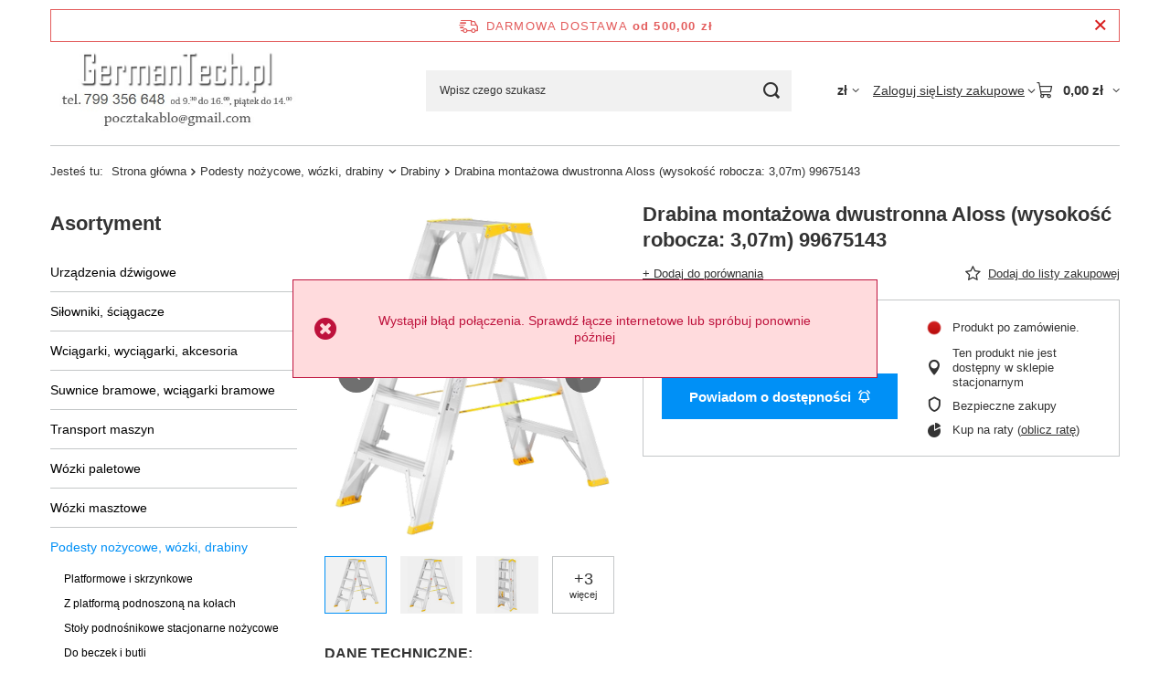

--- FILE ---
content_type: text/html; charset=utf-8
request_url: https://germantech.pl/product-pol-75143-Drabina-montazowa-dwustronna-Aloss-wysokosc-robocza-3-07m-99675143.html
body_size: 24583
content:
<!DOCTYPE html>
<html lang="pl" class="--freeShipping --vat --gross " ><head><link rel="preload" as="image" fetchpriority="high" href="https://static4.germantech.pl/hpeciai/498044d6d544cc76e17884855d1ed725/pol_pm_Drabina-montazowa-dwustronna-Aloss-wysokosc-robocza-3-07m-99675143-75143_6.png"><meta name="viewport" content="initial-scale = 1.0, maximum-scale = 5.0, width=device-width, viewport-fit=cover"><meta http-equiv="Content-Type" content="text/html; charset=utf-8"><meta http-equiv="X-UA-Compatible" content="IE=edge"><title>Drabina montażowa dwustronna Aloss (wysokość robocza: 3,07m) 99675143  | Podesty nożycowe, wózki, drabiny \ Drabiny | </title><meta name="keywords" content="Drabina montażowa dwustronna Aloss (wysokość robocza: 3,07m) 99675143  Podesty nożycowe, wózki, drabiny Drabiny Dla firm – sprzęt budowlany i przemysłowy 996   99675143   | Podesty nożycowe, wózki, drabiny \ Drabiny | "><meta name="description" content="Drabina montażowa dwustronna Aloss (wysokość robocza: 3,07m) 99675143  |  | Podesty nożycowe, wózki, drabiny \ Drabiny | "><link rel="icon" href="/gfx/pol/favicon.ico"><meta name="theme-color" content="#0090f6"><meta name="msapplication-navbutton-color" content="#0090f6"><meta name="apple-mobile-web-app-status-bar-style" content="#0090f6"><link rel="stylesheet" type="text/css" href="/gfx/pol/projector_style.css.gzip?r=1765442353"><style>
							#photos_slider[data-skeleton] .photos__link:before {
								padding-top: calc(min((450/379 * 100%), 450px));
							}
							@media (min-width: 979px) {.photos__slider[data-skeleton] .photos__figure:not(.--nav):first-child .photos__link {
								max-height: 450px;
							}}
						</style><script>var app_shop={urls:{prefix:'data="/gfx/'.replace('data="', '')+'pol/',graphql:'/graphql/v1/'},vars:{meta:{viewportContent:'initial-scale = 1.0, maximum-scale = 5.0, width=device-width, viewport-fit=cover'},priceType:'gross',priceTypeVat:true,productDeliveryTimeAndAvailabilityWithBasket:false,geoipCountryCode:'US',fairShopLogo: { enabled: false, image: '/gfx/standards/safe_light.svg'},currency:{id:'PLN',symbol:'zł',country:'pl',format:'###,##0.00',beforeValue:false,space:true,decimalSeparator:',',groupingSeparator:' '},language:{id:'pol',symbol:'pl',name:'Polski'},omnibus:{enabled:true,rebateCodeActivate:false,hidePercentageDiscounts:false,},},txt:{priceTypeText:' brutto',},fn:{},fnrun:{},files:[],graphql:{}};const getCookieByName=(name)=>{const value=`; ${document.cookie}`;const parts = value.split(`; ${name}=`);if(parts.length === 2) return parts.pop().split(';').shift();return false;};if(getCookieByName('freeeshipping_clicked')){document.documentElement.classList.remove('--freeShipping');}if(getCookieByName('rabateCode_clicked')){document.documentElement.classList.remove('--rabateCode');}function hideClosedBars(){const closedBarsArray=JSON.parse(localStorage.getItem('closedBars'))||[];if(closedBarsArray.length){const styleElement=document.createElement('style');styleElement.textContent=`${closedBarsArray.map((el)=>`#${el}`).join(',')}{display:none !important;}`;document.head.appendChild(styleElement);}}hideClosedBars();</script><meta name="robots" content="index,follow"><meta name="rating" content="general"><meta name="Author" content="GermanTech.pl  na bazie IdoSell (www.idosell.com/shop).">
<!-- Begin LoginOptions html -->

<style>
#client_new_social .service_item[data-name="service_Apple"]:before, 
#cookie_login_social_more .service_item[data-name="service_Apple"]:before,
.oscop_contact .oscop_login__service[data-service="Apple"]:before {
    display: block;
    height: 2.6rem;
    content: url('/gfx/standards/apple.svg?r=1743165583');
}
.oscop_contact .oscop_login__service[data-service="Apple"]:before {
    height: auto;
    transform: scale(0.8);
}
#client_new_social .service_item[data-name="service_Apple"]:has(img.service_icon):before,
#cookie_login_social_more .service_item[data-name="service_Apple"]:has(img.service_icon):before,
.oscop_contact .oscop_login__service[data-service="Apple"]:has(img.service_icon):before {
    display: none;
}
</style>

<!-- End LoginOptions html -->

<!-- Open Graph -->
<meta property="og:type" content="website"><meta property="og:url" content="https://germantech.pl/product-pol-75143-Drabina-montazowa-dwustronna-Aloss-wysokosc-robocza-3-07m-99675143.html
"><meta property="og:title" content="Drabina montażowa dwustronna Aloss (wysokość robocza: 3,07m) 99675143"><meta property="og:site_name" content="GermanTech.pl "><meta property="og:locale" content="pl_PL"><meta property="og:image" content="https://germantech.pl/hpeciai/701b7b449005b2b1b22ac8bd00262fd3/pol_pl_Drabina-montazowa-dwustronna-Aloss-wysokosc-robocza-3-07m-99675143-75143_6.png"><meta property="og:image:width" content="379"><meta property="og:image:height" content="450"><link rel="manifest" href="https://germantech.pl/data/include/pwa/6/manifest.json?t=3"><meta name="apple-mobile-web-app-capable" content="yes"><meta name="apple-mobile-web-app-status-bar-style" content="black"><meta name="apple-mobile-web-app-title" content="germantech.pl"><link rel="apple-touch-icon" href="/data/include/pwa/6/icon-128.png"><link rel="apple-touch-startup-image" href="/data/include/pwa/6/logo-512.png" /><meta name="msapplication-TileImage" content="/data/include/pwa/6/icon-144.png"><meta name="msapplication-TileColor" content="#2F3BA2"><meta name="msapplication-starturl" content="/"><script type="application/javascript">var _adblock = true;</script><script async src="/data/include/advertising.js"></script><script type="application/javascript">var statusPWA = {
                online: {
                    txt: "Połączono z internetem",
                    bg: "#5fa341"
                },
                offline: {
                    txt: "Brak połączenia z internetem",
                    bg: "#eb5467"
                }
            }</script><script async type="application/javascript" src="/ajax/js/pwa_online_bar.js?v=1&r=6"></script>
<!-- End Open Graph -->

<link rel="canonical" href="https://germantech.pl/product-pol-75143-Drabina-montazowa-dwustronna-Aloss-wysokosc-robocza-3-07m-99675143.html" />

<link rel="stylesheet" type="text/css" href="/data/designs/60dd8e70ab4174.09101420_373/gfx/pol/custom.css.gzip?r=1765513108">
<!-- Begin additional html or js -->


<!--19|6|13-->
<style type="text/css">
#projector_delivery_cont div.product_section_sub span{display:none !important}
</style>
<!--17|6|11-->
<meta name="google-site-verification" content="tOPMG9Wx8NZI2GWMHK7l6hIqKfp-0gibjc2O-1X58Uw" />
<!--32|6|24-->
<style>
#projector_shipping_info, #projector_amount, div.product_delivery_wrapper{
display: none !important;
}
</style>
<!--38|6|29| modified: 2021-08-25 10:31:08-->
<script async type="text/javascript" src="https://chat-widget.thulium.com/app/chat-loader.js?hash=kewlar-1c2b2092-3fb0-45b6-a8ee-c525cad5d5c7"></script>
<!--39|6|30| modified: 2025-03-19 12:58:21-->
<script async type="text/javascript" src="https://cdn.thulium.com/apps/chat-widget/chat-loader.js?hash=kewlar-1c2b2092-3fb0-45b6-a8ee-c525cad5d5c7"></script>
<!--49|6|37| modified: 2023-12-14 11:12:55-->
<style>
li#order_status2, li#order_rma, li#order_returns, li#order_exchange {
    display: none !important;
}
/* usunięcie informacji o stanach magazynowych na karcie towaru  */
.projector_buy__number_amounts{
display: none!important;
}
</style>


<!-- End additional html or js -->
                <script>
                if (window.ApplePaySession && window.ApplePaySession.canMakePayments()) {
                    var applePayAvailabilityExpires = new Date();
                    applePayAvailabilityExpires.setTime(applePayAvailabilityExpires.getTime() + 2592000000); //30 days
                    document.cookie = 'applePayAvailability=yes; expires=' + applePayAvailabilityExpires.toUTCString() + '; path=/;secure;'
                    var scriptAppleJs = document.createElement('script');
                    scriptAppleJs.src = "/ajax/js/apple.js?v=3";
                    if (document.readyState === "interactive" || document.readyState === "complete") {
                          document.body.append(scriptAppleJs);
                    } else {
                        document.addEventListener("DOMContentLoaded", () => {
                            document.body.append(scriptAppleJs);
                        });  
                    }
                } else {
                    document.cookie = 'applePayAvailability=no; path=/;secure;'
                }
                </script>
                <script>let paypalDate = new Date();
                    paypalDate.setTime(paypalDate.getTime() + 86400000);
                    document.cookie = 'payPalAvailability_PLN=-1; expires=' + paypalDate.getTime() + '; path=/; secure';
                </script></head><body><div id="container" class="projector_page container max-width-1200"><header class=""><script class="ajaxLoad">app_shop.vars.vat_registered="true";app_shop.vars.currency_format="###,##0.00";app_shop.vars.currency_before_value=false;app_shop.vars.currency_space=true;app_shop.vars.symbol="zł";app_shop.vars.id="PLN";app_shop.vars.baseurl="http://germantech.pl/";app_shop.vars.sslurl="https://germantech.pl/";app_shop.vars.curr_url="%2Fproduct-pol-75143-Drabina-montazowa-dwustronna-Aloss-wysokosc-robocza-3-07m-99675143.html";var currency_decimal_separator=',';var currency_grouping_separator=' ';app_shop.vars.blacklist_extension=["exe","com","swf","js","php"];app_shop.vars.blacklist_mime=["application/javascript","application/octet-stream","message/http","text/javascript","application/x-deb","application/x-javascript","application/x-shockwave-flash","application/x-msdownload"];app_shop.urls.contact="/contact-pol.html";</script><div id="viewType" style="display:none"></div><div id="menu_skip" class="menu_skip"><a href="#layout" class="btn --outline --medium menu_skip__link --layout">Przejdź do zawartości strony</a><a href="#menu_categories" class="btn --outline --medium menu_skip__link --menu">Przejdź do kategorii</a></div><div id="freeShipping" class="freeShipping"><span class="freeShipping__info">Darmowa dostawa</span><strong class="freeShipping__val">
				od 
				500,00 zł</strong><a href="" class="freeShipping__close" aria-label="Zamknij pasek informacyjny"></a></div><div id="logo" class="d-flex align-items-center" data-bg="/data/gfx/mask/pol/top_6_big.jpg"><a href="http://www.germantech.pl" target="_self" aria-label="Logo sklepu"><img src="/data/gfx/mask/pol/logo_6_big.jpg" alt="" width="442" height="150"></a></div><form action="https://germantech.pl/search.php" method="get" id="menu_search" class="menu_search"><a href="#showSearchForm" class="menu_search__mobile" aria-label="Szukaj"></a><div class="menu_search__block"><div class="menu_search__item --input"><input class="menu_search__input" type="text" name="text" autocomplete="off" placeholder="Wpisz czego szukasz" aria-label="Wpisz czego szukasz"><button class="menu_search__submit" type="submit" aria-label="Szukaj"></button></div><div class="menu_search__item --results search_result"></div></div></form><div id="menu_top" class="menu_top"><div id="menu_settings" class="align-items-center justify-content-center justify-content-lg-end"><div class="open_trigger hover__wrapper --hover_touch" tabindex="0" aria-label="Kliknij, aby zmienić walutę"><span class="d-none d-md-inline-block flag_txt">zł</span><i class="icon-angle-down d-none d-md-inline-block"></i><form class="hover__element --right" action="https://germantech.pl/settings.php" method="post"><ul><li><div class="form-group"><span for="menu_settings_curr">Waluta</span><div class="select-after"><select class="form-control" name="curr" id="menu_settings_curr" aria-label="Waluta"><option value="EUR">€ (1 zł = 0.2377€)
																</option><option value="PLN" selected>zł</option></select></div></div></li><li class="buttons"><button class="btn --solid --large" type="submit">
									Zastosuj zmiany
								</button></li></ul></form></div></div><div class="account_links"><a class="account_links__item" href="https://germantech.pl/login.php"><span class="account_links__text --logged-out">Zaloguj się</span></a></div><div class="shopping_list_top hover__wrapper" data-empty="true"><a href="https://germantech.pl/pl/shoppinglist/" class="wishlist_link slt_link --empty" aria-label="Listy zakupowe"><span class="slt_link__text">Listy zakupowe</span></a><div class="slt_lists hover__element"><ul class="slt_lists__nav"><li class="slt_lists__nav_item" data-list_skeleton="true" data-list_id="true" data-shared="true"><a href="#" class="slt_lists__nav_link" data-list_href="true"><span class="slt_lists__nav_name" data-list_name="true"></span><span class="slt_lists__count" data-list_count="true">0</span></a></li><li class="slt_lists__nav_item --empty"><a class="slt_lists__nav_link --empty" href="https://germantech.pl/pl/shoppinglist/"><span class="slt_lists__nav_name" data-list_name="true">Lista zakupowa</span><span class="slt_lists__count" data-list_count="true">0</span></a></li></ul></div></div><div id="menu_basket" class="top_basket hover__wrapper --skeleton --mobile_hide"><a class="top_basket__sub" title="Przejdź do koszyka" href="/basketedit.php" aria-label="Wartość koszyka: 0,00 zł"><span class="badge badge-info"></span><strong class="top_basket__price">0,00 zł</strong></a><div class="top_basket__express_checkout_container"><express-checkout type="basket"></express-checkout></div><script>
        app_shop.vars.cache_html = true;
      </script><div class="top_basket__details hover__element --skeleton"><div class="top_basket__skeleton --name"></div><div class="top_basket__skeleton --product"></div><div class="top_basket__skeleton --product"></div><div class="top_basket__skeleton --product --last"></div><div class="top_basket__skeleton --sep"></div><div class="top_basket__skeleton --summary"></div></div></div><template id="top_basket_product"><div class="top_basket__product"><a class="top_basket__img" title=""><picture><source type="image/webp" srcset=""></source><img src="" alt=""></picture></a><a class="top_basket__link" title=""></a><div class="top_basket__prices"><span class="top_basket__price"></span><span class="top_basket__unit"></span><span class="top_basket__vat"></span></div></div></template><template id="top_basket_summary"><div class="top_basket__summary_shipping_free"><span class="top_basket__summary_label --freeshipping_limit">Do darmowej dostawy brakuje <span class="top_basket__summary_value"></span></span><span class="progress_bar"><span class="progress_bar__value"></span></span></div><div class="top_basket__summary_item --worth"><span class="top_basket__summary_label">Wartość zamówienia:</span><b class="top_basket__summary_value"></b></div><div class="top_basket__summary_item --shipping"><span class="top_basket__summary_label">Koszt przesyłki:</span><b class="top_basket__summary_value"></b></div><div class="top_basket__buttons"><a class="btn --solid --large" data-ec-class="btn --outline --large" title="Przejdź do koszyka" href="/basketedit.php">
        Przejdź do koszyka
      </a><div id="top_basket__express_checkout_placeholder"></div></div></template><template id="top_basket_details"><div class="top_basket__details hover__element"><div class="top_basket__details_sub"><div class="headline"><span class="headline__name">Twój koszyk (<span class="top_basket__count"></span>)</span></div><div class="top_basket__products"></div><div class="top_basket__summary"></div></div></div></template></div><nav id="menu_categories3" class="wide"><button type="button" class="navbar-toggler" aria-label="Menu"><i class="icon-reorder"></i></button><div class="navbar-collapse" id="menu_navbar3"><ul class="navbar-nav mx-md-n2"></ul></div></nav><div id="breadcrumbs" class="breadcrumbs"><div class="back_button"><button id="back_button"><i class="icon-angle-left"></i> Wstecz</button></div><nav class="list_wrapper" aria-label="Nawigacja okruszkowa"><ol><li><span>Jesteś tu:  </span></li><li class="bc-main"><span><a href="/">Strona główna</a></span></li><li class="category bc-item-1 --more"><a class="category" href="/pol_m_Podesty-nozycowe-wozki-drabiny-986.html">Podesty nożycowe, wózki, drabiny</a><ul class="breadcrumbs__sub"><li class="breadcrumbs__item"><a class="breadcrumbs__link --link" href="/pol_m_Podesty-nozycowe-wozki-drabiny_Platformowe-i-skrzynkowe-2629.html">Platformowe i skrzynkowe</a></li><li class="breadcrumbs__item"><a class="breadcrumbs__link --link" href="/pol_m_Podesty-nozycowe-wozki-drabiny_Z-platforma-podnoszona-na-kolach-1021.html">Z platformą podnoszoną na kołach</a></li><li class="breadcrumbs__item"><a class="breadcrumbs__link --link" href="/pol_m_Podesty-nozycowe-wozki-drabiny_Stoly-podnosnikowe-stacjonarne-nozycowe-1504.html">Stoły podnośnikowe stacjonarne nożycowe</a></li><li class="breadcrumbs__item"><a class="breadcrumbs__link --link" href="/pol_m_Podesty-nozycowe-wozki-drabiny_Do-beczek-i-butli-1016.html">Do beczek i butli</a></li><li class="breadcrumbs__item"><a class="breadcrumbs__link --link" href="/pol_m_Podesty-nozycowe-wozki-drabiny_Specjalne-i-taczkowe-2632.html">Specjalne i taczkowe</a></li><li class="breadcrumbs__item"><a class="breadcrumbs__link --link" href="/pol_m_Podesty-nozycowe-wozki-drabiny_Podnosniki-towarowe-3142.html">Podnośniki towarowe</a></li><li class="breadcrumbs__item"><a class="breadcrumbs__link --link" href="/pol_m_Podesty-nozycowe-wozki-drabiny_Palety-pojemniki-1025.html">Palety, pojemniki</a></li><li class="breadcrumbs__item"><a class="breadcrumbs__link --link" href="/pol_m_Podesty-nozycowe-wozki-drabiny_Drabiny-2612.html">Drabiny</a></li><li class="breadcrumbs__item"><a class="breadcrumbs__link --link" href="/pol_m_Podesty-nozycowe-wozki-drabiny_Elektryczne-wozidla-wozki-wywrotki-2994.html">Elektryczne wozidła, wózki, wywrotki</a></li></ul></li><li class="category bc-item-2 bc-active" aria-current="page"><a class="category" href="/pol_m_Podesty-nozycowe-wozki-drabiny_Drabiny-2612.html">Drabiny</a></li><li class="bc-active bc-product-name" aria-current="page"><span>Drabina montażowa dwustronna Aloss (wysokość robocza: 3,07m) 99675143</span></li></ol></nav></div></header><div id="layout" class="row clearfix"><aside class="col-md-3 col-xl-2"><section class="shopping_list_menu"><div class="shopping_list_menu__block --lists slm_lists" data-empty="true"><a href="#showShoppingLists" class="slm_lists__label">Listy zakupowe</a><ul class="slm_lists__nav"><li class="slm_lists__nav_item" data-list_skeleton="true" data-list_id="true" data-shared="true"><a href="#" class="slm_lists__nav_link" data-list_href="true"><span class="slm_lists__nav_name" data-list_name="true"></span><span class="slm_lists__count" data-list_count="true">0</span></a></li><li class="slm_lists__nav_header"><a href="#hidehoppingLists" class="slm_lists__label"><span class="sr-only">Wróć</span>Listy zakupowe</a></li><li class="slm_lists__nav_item --empty"><a class="slm_lists__nav_link --empty" href="https://germantech.pl/pl/shoppinglist/"><span class="slm_lists__nav_name" data-list_name="true">Lista zakupowa</span><span class="sr-only">ilość produktów: </span><span class="slm_lists__count" data-list_count="true">0</span></a></li></ul><a href="#manage" class="slm_lists__manage d-none align-items-center d-md-flex">Zarządzaj listami</a></div><div class="shopping_list_menu__block --bought slm_bought"><a class="slm_bought__link d-flex" href="https://germantech.pl/products-bought.php">
				Lista dotychczas zamówionych produktów
			</a></div><div class="shopping_list_menu__block --info slm_info"><strong class="slm_info__label d-block mb-3">Jak działa lista zakupowa?</strong><ul class="slm_info__list"><li class="slm_info__list_item d-flex mb-3">
					Po zalogowaniu możesz umieścić i przechowywać na liście zakupowej dowolną liczbę produktów nieskończenie długo.
				</li><li class="slm_info__list_item d-flex mb-3">
					Dodanie produktu do listy zakupowej nie oznacza automatycznie jego rezerwacji.
				</li><li class="slm_info__list_item d-flex mb-3">
					Dla niezalogowanych klientów lista zakupowa przechowywana jest do momentu wygaśnięcia sesji (około 24h).
				</li></ul></div></section><div id="mobileCategories" class="mobileCategories"><div class="mobileCategories__item --menu"><button type="button" class="mobileCategories__link --active" data-ids="#menu_search,.shopping_list_menu,#menu_search,#menu_navbar,#menu_navbar3, #menu_blog">
                            Menu
                        </button></div><div class="mobileCategories__item --account"><button type="button" class="mobileCategories__link" data-ids="#menu_contact,#login_menu_block">
                            Konto
                        </button></div><div class="mobileCategories__item --settings"><button type="button" class="mobileCategories__link" data-ids="#menu_settings">
                                Ustawienia
                            </button></div></div><div class="setMobileGrid" data-item="#menu_navbar"></div><div class="setMobileGrid" data-item="#menu_navbar3" data-ismenu1="true"></div><div class="setMobileGrid" data-item="#menu_blog"></div><div class="login_menu_block d-lg-none" id="login_menu_block"><a class="sign_in_link" href="/login.php" title=""><i class="icon-user"></i><span>Zaloguj się</span></a><a class="registration_link" href="https://germantech.pl/client-new.php?register"><i class="icon-lock"></i><span>Zarejestruj się</span></a><a class="order_status_link" href="/order-open.php" title=""><i class="icon-globe"></i><span>Sprawdź status zamówienia</span></a></div><div class="setMobileGrid" data-item="#menu_contact"></div><div class="setMobileGrid" data-item="#menu_settings"></div><nav id="menu_categories" class="col-md-12 px-0" aria-label="Kategorie główne"><h2 class="big_label"><a href="/categories.php" title="Kliknij, by zobaczyć wszystkie kategorie">Asortyment</a></h2><button type="button" class="navbar-toggler" aria-label="Menu"><i class="icon-reorder"></i></button><div class="navbar-collapse" id="menu_navbar"><ul class="navbar-nav"><li class="nav-item"><a  href="/pol_m_Urzadzenia-dzwigowe-1433.html" target="_self" title="Urządzenia dźwigowe" class="nav-link" >Urządzenia dźwigowe</a><ul class="navbar-subnav"><li class="nav-header"><a href="#backLink" class="nav-header__backLink"><i class="icon-angle-left"></i></a><a  href="/pol_m_Urzadzenia-dzwigowe-1433.html" target="_self" title="Urządzenia dźwigowe" class="nav-link" >Urządzenia dźwigowe</a></li><li class="nav-item"><a  href="/pol_m_Urzadzenia-dzwigowe_Widly-zaladowcze-i-rotatory-hydrauliczne-1434.html" target="_self" title="Widły załadowcze i rotatory hydrauliczne" class="nav-link" >Widły załadowcze i rotatory hydrauliczne</a></li><li class="nav-item"><a  href="/pol_m_Urzadzenia-dzwigowe_Silowniki-hydrauliczne-2525.html" target="_self" title="Siłowniki hydrauliczne" class="nav-link" >Siłowniki hydrauliczne</a></li><li class="nav-item"><a  href="/pol_m_Urzadzenia-dzwigowe_Pompy-hydrauliczne-3190.html" target="_self" title="Pompy hydrauliczne" class="nav-link" >Pompy hydrauliczne</a></li><li class="nav-item"><a  href="/pol_m_Urzadzenia-dzwigowe_Zurawie-warsztatowe-2982.html" target="_self" title="Żurawie warsztatowe" class="nav-link" >Żurawie warsztatowe</a></li><li class="nav-item"><a  href="/pol_m_Urzadzenia-dzwigowe_Zurawie-slupowe-2986.html" target="_self" title="Żurawie słupowe" class="nav-link" >Żurawie słupowe</a></li><li class="nav-item"><a  href="/pol_m_Urzadzenia-dzwigowe_Zurawie-z-przeciwwaga-3230.html" target="_self" title="Żurawie z przeciwwagą" class="nav-link" >Żurawie z przeciwwagą</a></li><li class="nav-item"><a  href="/pol_m_Urzadzenia-dzwigowe_Osprzet-do-widlakow-1442.html" target="_self" title="Osprzęt do widlaków" class="nav-link" >Osprzęt do widlaków</a></li><li class="nav-item"><a  href="/pol_m_Urzadzenia-dzwigowe_Podnosniki-korbowe-1444.html" target="_self" title="Podnośniki korbowe" class="nav-link" >Podnośniki korbowe</a></li><li class="nav-item"><a  href="/pol_m_Urzadzenia-dzwigowe_Wagi-hakowe-1729.html" target="_self" title="Wagi hakowe" class="nav-link" >Wagi hakowe</a></li><li class="nav-item"><a  href="/pol_m_Urzadzenia-dzwigowe_Prasy-hydrauliczne-i-reczne-1436.html" target="_self" title="Prasy hydrauliczne i ręczne" class="nav-link" >Prasy hydrauliczne i ręczne</a></li><li class="nav-item"><a  href="/pol_m_Urzadzenia-dzwigowe_Uchwyty-trawersy-1724.html" target="_self" title="Uchwyty, trawersy" class="nav-link" >Uchwyty, trawersy</a></li><li class="nav-item"><a  href="/pol_m_Urzadzenia-dzwigowe_Chwytaki-magnetyczne-1725.html" target="_self" title="Chwytaki magnetyczne" class="nav-link" >Chwytaki magnetyczne</a></li><li class="nav-item"><a  href="/pol_m_Urzadzenia-dzwigowe_Kosze-robocze-platformy-1466.html" target="_self" title="Kosze robocze, platformy" class="nav-link" >Kosze robocze, platformy</a></li><li class="nav-item"><a  href="/pol_m_Urzadzenia-dzwigowe_Podnosniki-kanalowe-do-auto-warsztatu-2412.html" target="_self" title="Podnośniki kanałowe do auto-warsztatu" class="nav-link" >Podnośniki kanałowe do auto-warsztatu</a></li><li class="nav-item"><a  href="/pol_m_Urzadzenia-dzwigowe_Podnosniki-hydrauliczne-i-pneumatyczne-do-auto-warsztatu-2422.html" target="_self" title="Podnośniki hydrauliczne i pneumatyczne do auto-warsztatu" class="nav-link" >Podnośniki hydrauliczne i pneumatyczne do auto-warsztatu</a></li><li class="nav-item"><a  href="/pol_m_Urzadzenia-dzwigowe_Pozostale-do-auto-warsztatu-2427.html" target="_self" title="Pozostałe do auto-warsztatu" class="nav-link" >Pozostałe do auto-warsztatu</a></li></ul></li><li class="nav-item"><a  href="/pol_m_Silowniki-sciagacze-3164.html" target="_self" title="Siłowniki, ściągacze" class="nav-link" >Siłowniki, ściągacze</a><ul class="navbar-subnav"><li class="nav-header"><a href="#backLink" class="nav-header__backLink"><i class="icon-angle-left"></i></a><a  href="/pol_m_Silowniki-sciagacze-3164.html" target="_self" title="Siłowniki, ściągacze" class="nav-link" >Siłowniki, ściągacze</a></li><li class="nav-item"><a  href="/pol_m_Silowniki-sciagacze_Silowniki-hydrauliczne-3167.html" target="_self" title="Siłowniki hydrauliczne" class="nav-link" >Siłowniki hydrauliczne</a></li><li class="nav-item"><a  href="/pol_m_Silowniki-sciagacze_Podnosniki-hydrauliczne-3175.html" target="_self" title="Podnośniki hydrauliczne" class="nav-link" >Podnośniki hydrauliczne</a></li><li class="nav-item"><a  href="/pol_m_Silowniki-sciagacze_Sciagacze-hydrauliczne-3179.html" target="_self" title="Ściągacze hydrauliczne" class="nav-link" >Ściągacze hydrauliczne</a></li><li class="nav-item"><a  href="/pol_m_Silowniki-sciagacze_Zestawy-3184.html" target="_self" title="Zestawy" class="nav-link" >Zestawy</a></li></ul></li><li class="nav-item"><a  href="/pol_m_Wciagarki-wyciagarki-akcesoria-2855.html" target="_self" title="Wciągarki, wyciągarki, akcesoria" class="nav-link" >Wciągarki, wyciągarki, akcesoria</a><ul class="navbar-subnav"><li class="nav-header"><a href="#backLink" class="nav-header__backLink"><i class="icon-angle-left"></i></a><a  href="/pol_m_Wciagarki-wyciagarki-akcesoria-2855.html" target="_self" title="Wciągarki, wyciągarki, akcesoria" class="nav-link" >Wciągarki, wyciągarki, akcesoria</a></li><li class="nav-item"><a  href="/pol_m_Wciagarki-wyciagarki-akcesoria_Wyprodukowane-dla-Tretos-2932.html" target="_self" title="Wyprodukowane dla Tretos" class="nav-link" >Wyprodukowane dla Tretos</a></li><li class="nav-item"><a  href="/pol_m_Wciagarki-wyciagarki-akcesoria_Wciagarki-budowlane-2858.html" target="_self" title="Wciągarki budowlane" class="nav-link" >Wciągarki budowlane</a></li><li class="nav-item"><a  href="/pol_m_Wciagarki-wyciagarki-akcesoria_Stojaki-i-podpory-2861.html" target="_self" title="Stojaki i podpory" class="nav-link" >Stojaki i podpory</a></li><li class="nav-item"><a  href="/pol_m_Wciagarki-wyciagarki-akcesoria_Przejezdne-elektryczne-z-lina-2864.html" target="_self" title="Przejezdne elektryczne z liną" class="nav-link" >Przejezdne elektryczne z liną</a></li><li class="nav-item"><a  href="/pol_m_Wciagarki-wyciagarki-akcesoria_Przejezdne-elektryczne-lancuchowe-2867.html" target="_self" title="Przejezdne elektryczne łańcuchowe" class="nav-link" >Przejezdne elektryczne łańcuchowe</a></li><li class="nav-item"><a  href="/pol_m_Wciagarki-wyciagarki-akcesoria_Lancuchowe-elektryczne-na-hak-2870.html" target="_self" title="Łańcuchowe elektryczne na hak" class="nav-link" >Łańcuchowe elektryczne na hak</a></li><li class="nav-item"><a  href="/pol_m_Wciagarki-wyciagarki-akcesoria_Trojnogi-2947.html" target="_self" title="Trójnogi" class="nav-link" >Trójnogi</a></li><li class="nav-item"><a  href="/pol_m_Wciagarki-wyciagarki-akcesoria_Elektryczne-stacjonarne-2882.html" target="_self" title="Elektryczne stacjonarne" class="nav-link" >Elektryczne stacjonarne</a></li><li class="nav-item"><a  href="/pol_m_Wciagarki-wyciagarki-akcesoria_Warsztatowe-elektryczne-z-lina-2885.html" target="_self" title="Warsztatowe elektryczne z liną" class="nav-link" >Warsztatowe elektryczne z liną</a></li><li class="nav-item"><a  href="/pol_m_Wciagarki-wyciagarki-akcesoria_ATV-Quad-2888.html" target="_self" title="ATV - Quad" class="nav-link" >ATV - Quad</a></li><li class="nav-item"><a  href="/pol_m_Wciagarki-wyciagarki-akcesoria_Samochodowe-lina-syntetyk-2891.html" target="_self" title="Samochodowe lina syntetyk" class="nav-link" >Samochodowe lina syntetyk</a></li><li class="nav-item"><a  href="/pol_m_Wciagarki-wyciagarki-akcesoria_Samochodowe-lina-stal-2894.html" target="_self" title="Samochodowe lina stal" class="nav-link" >Samochodowe lina stal</a></li><li class="nav-item"><a  href="/pol_m_Wciagarki-wyciagarki-akcesoria_Hydrauliczne-samochodowe-2897.html" target="_self" title="Hydrauliczne samochodowe" class="nav-link" >Hydrauliczne samochodowe</a></li><li class="nav-item"><a  href="/pol_m_Wciagarki-wyciagarki-akcesoria_Wyciagarki-linowe-z-korba-2900.html" target="_self" title="Wyciągarki linowe z korbą" class="nav-link" >Wyciągarki linowe z korbą</a></li><li class="nav-item"><a  href="/pol_m_Wciagarki-wyciagarki-akcesoria_Przeciagarki-linowe-z-dzwignia-2903.html" target="_self" title="Przeciągarki linowe z dzwignią" class="nav-link" >Przeciągarki linowe z dzwignią</a></li><li class="nav-item"><a  href="/pol_m_Wciagarki-wyciagarki-akcesoria_Zblocza-linowe-2906.html" target="_self" title="Zblocza linowe" class="nav-link" >Zblocza linowe</a></li><li class="nav-item"><a  href="/pol_m_Wciagarki-wyciagarki-akcesoria_Lancuchowe-z-dzwignia-2909.html" target="_self" title="Łańcuchowe z dźwignią" class="nav-link" >Łańcuchowe z dźwignią</a></li><li class="nav-item"><a  href="/pol_m_Wciagarki-wyciagarki-akcesoria_Lancuchowe-reczne-2912.html" target="_self" title="Łańcuchowe ręczne" class="nav-link" >Łańcuchowe ręczne</a></li><li class="nav-item"><a  href="/pol_m_Wciagarki-wyciagarki-akcesoria_Lancuchowe-przejezdne-2923.html" target="_self" title="Łańcuchowe przejezdne" class="nav-link" >Łańcuchowe przejezdne</a></li><li class="nav-item"><a  href="/pol_m_Wciagarki-wyciagarki-akcesoria_Wyciagarki-nierdzewne-2927.html" target="_self" title="Wyciągarki nierdzewne" class="nav-link" >Wyciągarki nierdzewne</a></li><li class="nav-item"><a  href="/pol_m_Wciagarki-wyciagarki-akcesoria_Pojemniki-zawieszane-2915.html" target="_self" title="Pojemniki zawieszane" class="nav-link" >Pojemniki zawieszane</a></li><li class="nav-item"><a  href="/pol_m_Wciagarki-wyciagarki-akcesoria_Windy-dekarskie-2918.html" target="_self" title="Windy dekarskie" class="nav-link" >Windy dekarskie</a></li><li class="nav-item"><a  href="/pol_m_Wciagarki-wyciagarki-akcesoria_Wozki-elektryczne-2843.html" target="_self" title="Wózki elektryczne" class="nav-link" >Wózki elektryczne</a></li><li class="nav-item"><a  href="/pol_m_Wciagarki-wyciagarki-akcesoria_Wozki-pod-hak-2846.html" target="_self" title="Wózki pod hak" class="nav-link" >Wózki pod hak</a></li><li class="nav-item"><a  href="/pol_m_Wciagarki-wyciagarki-akcesoria_Uchwyty-klamrowe-2849.html" target="_self" title="Uchwyty klamrowe" class="nav-link" >Uchwyty klamrowe</a></li><li class="nav-item"><a  href="/pol_m_Wciagarki-wyciagarki-akcesoria_Wozki-skrecane-z-wciagarka-2852.html" target="_self" title="Wózki skręcane z wciągarką" class="nav-link" >Wózki skręcane z wciągarką</a></li></ul></li><li class="nav-item"><a  href="/pol_m_Suwnice-bramowe-wciagarki-bramowe-3198.html" target="_self" title="Suwnice bramowe, wciągarki bramowe" class="nav-link" >Suwnice bramowe, wciągarki bramowe</a><ul class="navbar-subnav"><li class="nav-header"><a href="#backLink" class="nav-header__backLink"><i class="icon-angle-left"></i></a><a  href="/pol_m_Suwnice-bramowe-wciagarki-bramowe-3198.html" target="_self" title="Suwnice bramowe, wciągarki bramowe" class="nav-link" >Suwnice bramowe, wciągarki bramowe</a></li><li class="nav-item"><a  href="/pol_m_Suwnice-bramowe-wciagarki-bramowe_Suwnice-bramowe-do-1000-kg-3203.html" target="_self" title="Suwnice bramowe do 1000 kg" class="nav-link" >Suwnice bramowe do 1000 kg</a></li><li class="nav-item"><a  href="/pol_m_Suwnice-bramowe-wciagarki-bramowe_Suwnice-bramowe-od-1000-kg-do-2000-kg-3207.html" target="_self" title="Suwnice bramowe od 1000 kg do 2000 kg" class="nav-link" >Suwnice bramowe od 1000 kg do 2000 kg</a></li><li class="nav-item"><a  href="/pol_m_Suwnice-bramowe-wciagarki-bramowe_Suwnice-bramowe-powyzej-2000-kg-3213.html" target="_self" title="Suwnice bramowe powyżej 2000 kg" class="nav-link" >Suwnice bramowe powyżej 2000 kg</a></li></ul></li><li class="nav-item"><a  href="/pol_m_Transport-maszyn-1437.html" target="_self" title="Transport maszyn" class="nav-link" >Transport maszyn</a><ul class="navbar-subnav"><li class="nav-header"><a href="#backLink" class="nav-header__backLink"><i class="icon-angle-left"></i></a><a  href="/pol_m_Transport-maszyn-1437.html" target="_self" title="Transport maszyn" class="nav-link" >Transport maszyn</a></li><li class="nav-item"><a  href="/pol_m_Transport-maszyn_Podnosniki-pazurowe-1438.html" target="_self" title="Podnośniki pazurowe" class="nav-link" >Podnośniki pazurowe</a></li><li class="nav-item"><a  href="/pol_m_Transport-maszyn_Zestawy-transportowe-2513.html" target="_self" title="Zestawy transportowe" class="nav-link" >Zestawy transportowe</a></li><li class="nav-item"><a  href="/pol_m_Transport-maszyn_Rolki-przednie-z-dyszlem-2517.html" target="_self" title="Rolki przednie z dyszlem" class="nav-link" >Rolki przednie z dyszlem</a></li><li class="nav-item"><a  href="/pol_m_Transport-maszyn_Rolki-stale-tyl-2521.html" target="_self" title="Rolki stałe tył" class="nav-link" >Rolki stałe tył</a></li><li class="nav-item"><a  href="/pol_m_Transport-maszyn_Rolki-obrotowe-360-stopni-2528.html" target="_self" title="Rolki obrotowe 360 stopni" class="nav-link" >Rolki obrotowe 360 stopni</a></li></ul></li><li class="nav-item"><a  href="/pol_m_Wozki-paletowe-3154.html" target="_self" title="Wózki paletowe" class="nav-link" >Wózki paletowe</a><ul class="navbar-subnav"><li class="nav-header"><a href="#backLink" class="nav-header__backLink"><i class="icon-angle-left"></i></a><a  href="/pol_m_Wozki-paletowe-3154.html" target="_self" title="Wózki paletowe" class="nav-link" >Wózki paletowe</a></li><li class="nav-item"><a  href="/pol_m_Wozki-paletowe_Paletowe-elektryczne-1024.html" target="_self" title="Paletowe elektryczne" class="nav-link" >Paletowe elektryczne</a></li><li class="nav-item"><a  href="/pol_m_Wozki-paletowe_Paletowe-2372.html" target="_self" title="Paletowe" class="nav-link" >Paletowe</a></li><li class="nav-item"><a  href="/pol_m_Wozki-paletowe_Paletowe-nozycowe-3146.html" target="_self" title="Paletowe nożycowe" class="nav-link" >Paletowe nożycowe</a></li><li class="nav-item"><a  href="/pol_m_Wozki-paletowe_Paletowe-z-waga-1023.html" target="_self" title="Paletowe z wagą" class="nav-link" >Paletowe z wagą</a></li></ul></li><li class="nav-item"><a  href="/pol_m_Wozki-masztowe-3158.html" target="_self" title="Wózki masztowe" class="nav-link" >Wózki masztowe</a><ul class="navbar-subnav"><li class="nav-header"><a href="#backLink" class="nav-header__backLink"><i class="icon-angle-left"></i></a><a  href="/pol_m_Wozki-masztowe-3158.html" target="_self" title="Wózki masztowe" class="nav-link" >Wózki masztowe</a></li><li class="nav-item"><a  href="/pol_m_Wozki-masztowe_Masztowe-reczne-2616.html" target="_self" title="Masztowe ręczne" class="nav-link" >Masztowe ręczne</a></li><li class="nav-item"><a  href="/pol_m_Wozki-masztowe_Masztowe-polelektryczne-2620.html" target="_self" title="Masztowe półelektryczne" class="nav-link" >Masztowe półelektryczne</a></li><li class="nav-item"><a  href="/pol_m_Wozki-masztowe_Masztowe-elektryczne-2624.html" target="_self" title="Masztowe elektryczne" class="nav-link" >Masztowe elektryczne</a></li></ul></li><li class="nav-item nav-open"><a  href="/pol_m_Podesty-nozycowe-wozki-drabiny-986.html" target="_self" title="Podesty nożycowe, wózki, drabiny" class="nav-link active" >Podesty nożycowe, wózki, drabiny</a><ul class="navbar-subnav"><li class="nav-header"><a href="#backLink" class="nav-header__backLink"><i class="icon-angle-left"></i></a><a  href="/pol_m_Podesty-nozycowe-wozki-drabiny-986.html" target="_self" title="Podesty nożycowe, wózki, drabiny" class="nav-link active" >Podesty nożycowe, wózki, drabiny</a></li><li class="nav-item"><a  href="/pol_m_Podesty-nozycowe-wozki-drabiny_Platformowe-i-skrzynkowe-2629.html" target="_self" title="Platformowe i skrzynkowe" class="nav-link" >Platformowe i skrzynkowe</a></li><li class="nav-item"><a  href="/pol_m_Podesty-nozycowe-wozki-drabiny_Z-platforma-podnoszona-na-kolach-1021.html" target="_self" title="Z platformą podnoszoną na kołach" class="nav-link" >Z platformą podnoszoną na kołach</a></li><li class="nav-item"><a  href="/pol_m_Podesty-nozycowe-wozki-drabiny_Stoly-podnosnikowe-stacjonarne-nozycowe-1504.html" target="_self" title="Stoły podnośnikowe stacjonarne nożycowe" class="nav-link" >Stoły podnośnikowe stacjonarne nożycowe</a></li><li class="nav-item"><a  href="/pol_m_Podesty-nozycowe-wozki-drabiny_Do-beczek-i-butli-1016.html" target="_self" title="Do beczek i butli" class="nav-link" >Do beczek i butli</a></li><li class="nav-item"><a  href="/pol_m_Podesty-nozycowe-wozki-drabiny_Specjalne-i-taczkowe-2632.html" target="_self" title="Specjalne i taczkowe" class="nav-link" >Specjalne i taczkowe</a></li><li class="nav-item"><a  href="/pol_m_Podesty-nozycowe-wozki-drabiny_Podnosniki-towarowe-3142.html" target="_self" title="Podnośniki towarowe" class="nav-link" >Podnośniki towarowe</a></li><li class="nav-item"><a  href="/pol_m_Podesty-nozycowe-wozki-drabiny_Palety-pojemniki-1025.html" target="_self" title="Palety, pojemniki" class="nav-link" >Palety, pojemniki</a></li><li class="nav-item nav-open"><a  href="/pol_m_Podesty-nozycowe-wozki-drabiny_Drabiny-2612.html" target="_self" title="Drabiny" class="nav-link active" >Drabiny</a></li><li class="nav-item"><a  href="/pol_m_Podesty-nozycowe-wozki-drabiny_Elektryczne-wozidla-wozki-wywrotki-2994.html" target="_self" title="Elektryczne wozidła, wózki, wywrotki" class="nav-link" >Elektryczne wozidła, wózki, wywrotki</a></li></ul></li><li class="nav-item"><a  href="/pol_m_Wanny-wychwytowe-3217.html" target="_self" title="Wanny wychwytowe" class="nav-link" >Wanny wychwytowe</a><ul class="navbar-subnav"><li class="nav-header"><a href="#backLink" class="nav-header__backLink"><i class="icon-angle-left"></i></a><a  href="/pol_m_Wanny-wychwytowe-3217.html" target="_self" title="Wanny wychwytowe" class="nav-link" >Wanny wychwytowe</a></li><li class="nav-item"><a  href="/pol_m_Wanny-wychwytowe_Wanny-wychwytowe-ze-stali-3224.html" target="_self" title="Wanny wychwytowe ze stali" class="nav-link" >Wanny wychwytowe ze stali</a></li><li class="nav-item"><a  href="/pol_m_Wanny-wychwytowe_Wanny-wychwytowe-z-tworzywa-3225.html" target="_self" title="Wanny wychwytowe z tworzywa" class="nav-link" >Wanny wychwytowe z tworzywa</a></li></ul></li><li class="nav-item"><a  href="/pol_m_Motoryzacja-1639.html" target="_self" title="Motoryzacja" class="nav-link" >Motoryzacja</a><ul class="navbar-subnav"><li class="nav-header"><a href="#backLink" class="nav-header__backLink"><i class="icon-angle-left"></i></a><a  href="/pol_m_Motoryzacja-1639.html" target="_self" title="Motoryzacja" class="nav-link" >Motoryzacja</a></li><li class="nav-item"><a  href="/pol_m_Motoryzacja_Plyty-montazowe-wyciagarek-3130.html" target="_self" title="Płyty montażowe wyciągarek" class="nav-link" >Płyty montażowe wyciągarek</a></li><li class="nav-item"><a  href="/pol_m_Motoryzacja_Blokady-1697.html" target="_self" title="Blokady" class="nav-link" >Blokady</a></li><li class="nav-item"><a  href="/pol_m_Motoryzacja_Namioty-i-przedsionki-2652.html" target="_self" title="Namioty i przedsionki" class="nav-link" >Namioty i przedsionki</a></li><li class="nav-item"><a  href="/pol_m_Motoryzacja_Oslony-podwozia-progi-Audi-1673.html" target="_self" title="Osłony podwozia, progi Audi" class="nav-link" >Osłony podwozia, progi Audi</a></li><li class="nav-item"><a  href="/pol_m_Motoryzacja_Oslony-podwozia-progi-BMW-1675.html" target="_self" title="Osłony podwozia, progi BMW" class="nav-link" >Osłony podwozia, progi BMW</a></li><li class="nav-item"><a  href="/pol_m_Motoryzacja_Oslony-podwozia-progi-Cadillac-1683.html" target="_self" title="Osłony podwozia, progi Cadillac" class="nav-link" >Osłony podwozia, progi Cadillac</a></li><li class="nav-item"><a  href="/pol_m_Motoryzacja_Oslony-podwozia-progi-Chevrolet-1684.html" target="_self" title="Osłony podwozia, progi Chevrolet" class="nav-link" >Osłony podwozia, progi Chevrolet</a></li><li class="nav-item"><a  href="/pol_m_Motoryzacja_Oslony-podwozia-progi-Citroen-1692.html" target="_self" title="Osłony podwozia, progi Citroen" class="nav-link" >Osłony podwozia, progi Citroen</a></li><li class="nav-item"><a  href="/pol_m_Motoryzacja_Oslony-podwozia-progi-Dacia-1658.html" target="_self" title="Osłony podwozia, progi Dacia" class="nav-link" >Osłony podwozia, progi Dacia</a></li><li class="nav-item"><a  href="/pol_m_Motoryzacja_Oslony-podwozia-progi-Dodge-1696.html" target="_self" title="Osłony podwozia, progi Dodge" class="nav-link" >Osłony podwozia, progi Dodge</a></li><li class="nav-item"><a  href="/pol_m_Motoryzacja_Oslony-podwozia-progi-Fiat-1691.html" target="_self" title="Osłony podwozia, progi Fiat" class="nav-link" >Osłony podwozia, progi Fiat</a></li><li class="nav-item"><a  href="/pol_m_Motoryzacja_Oslony-podwozia-progi-Ford-1690.html" target="_self" title="Osłony podwozia, progi Ford" class="nav-link" >Osłony podwozia, progi Ford</a></li><li class="nav-item"><a  href="/pol_m_Motoryzacja_Oslony-podwozia-progi-Honda-1686.html" target="_self" title="Osłony podwozia, progi Honda" class="nav-link" >Osłony podwozia, progi Honda</a></li><li class="nav-item"><a  href="/pol_m_Motoryzacja_Oslony-podwozia-progi-Hyundai-1687.html" target="_self" title="Osłony podwozia, progi Hyundai" class="nav-link" >Osłony podwozia, progi Hyundai</a></li><li class="nav-item"><a  href="/pol_m_Motoryzacja_Oslony-podwozia-progi-Isuzu-1689.html" target="_self" title="Osłony podwozia, progi Isuzu" class="nav-link" >Osłony podwozia, progi Isuzu</a></li><li class="nav-item"><a  href="/pol_m_Motoryzacja_Oslony-podwozia-progi-Jeep-1668.html" target="_self" title="Osłony podwozia, progi Jeep" class="nav-link" >Osłony podwozia, progi Jeep</a></li><li class="nav-item"><a  href="/pol_m_Motoryzacja_Oslony-podwozia-progi-Kia-1649.html" target="_self" title="Osłony podwozia, progi Kia" class="nav-link" >Osłony podwozia, progi Kia</a></li><li class="nav-item"><a  href="/pol_m_Motoryzacja_Oslony-podwozia-progi-Land-Rover-1650.html" target="_self" title="Osłony podwozia, progi Land Rover" class="nav-link" >Osłony podwozia, progi Land Rover</a></li><li class="nav-item"><a  href="/pol_m_Motoryzacja_Oslony-podwozia-Lexus-1651.html" target="_self" title="Osłony podwozia Lexus" class="nav-link" >Osłony podwozia Lexus</a></li><li class="nav-item"><a  href="/pol_m_Motoryzacja_Oslony-podwozia-MAN-2952.html" target="_self" title="Osłony podwozia MAN" class="nav-link" >Osłony podwozia MAN</a></li><li class="nav-item"><a  href="/pol_m_Motoryzacja_Oslony-podwozia-progi-Mazda-1647.html" target="_self" title="Osłony podwozia, progi Mazda" class="nav-link" >Osłony podwozia, progi Mazda</a></li><li class="nav-item"><a  href="/pol_m_Motoryzacja_Oslony-podwozia-progi-Mercedes-Benz-1646.html" target="_self" title="Osłony podwozia, progi Mercedes-Benz" class="nav-link" >Osłony podwozia, progi Mercedes-Benz</a></li><li class="nav-item"><a  href="/pol_m_Motoryzacja_Oslony-podwozia-progi-Mitsubishi-1640.html" target="_self" title="Osłony podwozia, progi Mitsubishi" class="nav-link" >Osłony podwozia, progi Mitsubishi</a></li><li class="nav-item"><a  href="/pol_m_Motoryzacja_Oslony-podwozia-progi-Nissan-1642.html" target="_self" title="Osłony podwozia, progi Nissan" class="nav-link" >Osłony podwozia, progi Nissan</a></li><li class="nav-item"><a  href="/pol_m_Motoryzacja_Oslony-podwozia-progi-Opel-1643.html" target="_self" title="Osłony podwozia, progi Opel" class="nav-link" >Osłony podwozia, progi Opel</a></li><li class="nav-item"><a  href="/pol_m_Motoryzacja_Oslony-podwozia-progi-Peugeot-1645.html" target="_self" title="Osłony podwozia, progi Peugeot" class="nav-link" >Osłony podwozia, progi Peugeot</a></li><li class="nav-item"><a  href="/pol_m_Motoryzacja_Oslony-podwozia-progi-Porsche-1660.html" target="_self" title="Osłony podwozia, progi Porsche" class="nav-link" >Osłony podwozia, progi Porsche</a></li><li class="nav-item"><a  href="/pol_m_Motoryzacja_Oslony-podwozia-progi-Renault-1644.html" target="_self" title="Osłony podwozia, progi Renault" class="nav-link" >Osłony podwozia, progi Renault</a></li><li class="nav-item"><a  href="/pol_m_Motoryzacja_Oslony-podwozia-progi-Skoda-1663.html" target="_self" title="Osłony podwozia, progi Skoda" class="nav-link" >Osłony podwozia, progi Skoda</a></li><li class="nav-item"><a  href="/pol_m_Motoryzacja_Oslony-podwozia-progi-SsangYong-1665.html" target="_self" title="Osłony podwozia, progi SsangYong" class="nav-link" >Osłony podwozia, progi SsangYong</a></li><li class="nav-item"><a  href="/pol_m_Motoryzacja_Oslony-podwozia-progi-Subaru-1666.html" target="_self" title="Osłony podwozia, progi Subaru" class="nav-link" >Osłony podwozia, progi Subaru</a></li><li class="nav-item"><a  href="/pol_m_Motoryzacja_Oslony-podwozia-progi-Suzuki-1667.html" target="_self" title="Osłony podwozia, progi Suzuki" class="nav-link" >Osłony podwozia, progi Suzuki</a></li><li class="nav-item"><a  href="/pol_m_Motoryzacja_Oslony-podwozia-progi-Toyota-1662.html" target="_self" title="Osłony podwozia, progi Toyota" class="nav-link" >Osłony podwozia, progi Toyota</a></li><li class="nav-item"><a  href="/pol_m_Motoryzacja_Oslony-podwozia-progi-Volvo-1661.html" target="_self" title="Osłony podwozia, progi Volvo" class="nav-link" >Osłony podwozia, progi Volvo</a></li><li class="nav-item"><a  href="/pol_m_Motoryzacja_Oslony-podwozia-progi-Volkswagen-1656.html" target="_self" title="Osłony podwozia, progi Volkswagen" class="nav-link" >Osłony podwozia, progi Volkswagen</a></li></ul></li><li class="nav-item"><a  href="/pol_m_Maszyny-i-urzadzenia-987.html" target="_self" title="Maszyny i urządzenia" class="nav-link" >Maszyny i urządzenia</a><ul class="navbar-subnav"><li class="nav-header"><a href="#backLink" class="nav-header__backLink"><i class="icon-angle-left"></i></a><a  href="/pol_m_Maszyny-i-urzadzenia-987.html" target="_self" title="Maszyny i urządzenia" class="nav-link" >Maszyny i urządzenia</a></li><li class="nav-item"><a  href="/pol_m_Maszyny-i-urzadzenia_Pompy-hydrauliczne-tloczkowe-1722.html" target="_self" title="Pompy hydrauliczne tłoczkowe" class="nav-link" >Pompy hydrauliczne tłoczkowe</a></li><li class="nav-item"><a  href="/pol_m_Maszyny-i-urzadzenia_Pompy-hydrauliczne-lopatkowe-1719.html" target="_self" title="Pompy hydrauliczne łopatkowe" class="nav-link" >Pompy hydrauliczne łopatkowe</a></li><li class="nav-item"><a  href="/pol_m_Maszyny-i-urzadzenia_Pompy-hydrauliczne-zebate-1718.html" target="_self" title="Pompy hydrauliczne zębate" class="nav-link" >Pompy hydrauliczne zębate</a></li><li class="nav-item"><a  href="/pol_m_Maszyny-i-urzadzenia_Silniki-hydrauliczne-orbitalne-i-orbitrole-1717.html" target="_self" title="Silniki hydrauliczne orbitalne i orbitrole" class="nav-link" >Silniki hydrauliczne orbitalne i orbitrole</a></li><li class="nav-item"><a  href="/pol_m_Maszyny-i-urzadzenia_Silniki-hydrauliczne-tloczkowe-1716.html" target="_self" title="Silniki hydrauliczne tłoczkowe" class="nav-link" >Silniki hydrauliczne tłoczkowe</a></li><li class="nav-item"><a  href="/pol_m_Maszyny-i-urzadzenia_Maszyny-do-drewna-1445.html" target="_self" title="Maszyny do drewna" class="nav-link" >Maszyny do drewna</a></li><li class="nav-item"><a  href="/pol_m_Maszyny-i-urzadzenia_Kowadla-i-paleniska-1721.html" target="_self" title="Kowadła i paleniska" class="nav-link" >Kowadła i paleniska</a></li><li class="nav-item"><a  href="/pol_m_Maszyny-i-urzadzenia_Spawarki-polautomaty-spawalnicze-1720.html" target="_self" title="Spawarki, półautomaty spawalnicze" class="nav-link" >Spawarki, półautomaty spawalnicze</a></li><li class="nav-item"><a  href="/pol_m_Maszyny-i-urzadzenia_Maszyny-do-metalu-2955.html" target="_self" title="Maszyny do metalu" class="nav-link" >Maszyny do metalu</a><ul class="navbar-subsubnav"><li class="nav-header"><a href="#backLink" class="nav-header__backLink"><i class="icon-angle-left"></i></a><a  href="/pol_m_Maszyny-i-urzadzenia_Maszyny-do-metalu-2955.html" target="_self" title="Maszyny do metalu" class="nav-link" >Maszyny do metalu</a></li><li class="nav-item"><a  href="/pol_m_Maszyny-i-urzadzenia_Maszyny-do-metalu_Przecinarki-2958.html" target="_self" title="Przecinarki" class="nav-link" >Przecinarki</a></li><li class="nav-item"><a  href="/pol_m_Maszyny-i-urzadzenia_Maszyny-do-metalu_Nozyce-przycinarki-2979.html" target="_self" title="Nożyce, przycinarki" class="nav-link" >Nożyce, przycinarki</a></li><li class="nav-item"><a  href="/pol_m_Maszyny-i-urzadzenia_Maszyny-do-metalu_Gietarki-prosciarki-walcarki-zaginarki-2976.html" target="_self" title="Giętarki, prościarki, walcarki, zaginarki" class="nav-link" >Giętarki, prościarki, walcarki, zaginarki</a></li><li class="nav-item"><a  href="/pol_m_Maszyny-i-urzadzenia_Maszyny-do-metalu_Pily-2973.html" target="_self" title="Piły" class="nav-link" >Piły</a></li><li class="nav-item"><a  href="/pol_m_Maszyny-i-urzadzenia_Maszyny-do-metalu_Szlifierki-ostrzalki-2961.html" target="_self" title="Szlifierki, ostrzałki" class="nav-link" >Szlifierki, ostrzałki</a></li><li class="nav-item"><a  href="/pol_m_Maszyny-i-urzadzenia_Maszyny-do-metalu_Odciagi-2964.html" target="_self" title="Odciągi" class="nav-link" >Odciągi</a></li><li class="nav-item"><a  href="/pol_m_Maszyny-i-urzadzenia_Maszyny-do-metalu_Wiertarki-stolowe-2967.html" target="_self" title="Wiertarki stołowe" class="nav-link" >Wiertarki stołowe</a></li><li class="nav-item"><a  href="/pol_m_Maszyny-i-urzadzenia_Maszyny-do-metalu_Pozostale-2970.html" target="_self" title="Pozostałe" class="nav-link" >Pozostałe</a></li></ul></li><li class="nav-item"><a  href="/pol_m_Maszyny-i-urzadzenia_Akumulatory-hydrauliczne-hydroakumulatory-1709.html" target="_self" title="Akumulatory hydrauliczne (hydroakumulatory)" class="nav-link" >Akumulatory hydrauliczne (hydroakumulatory)</a></li><li class="nav-item"><a  href="/pol_m_Maszyny-i-urzadzenia_Urzadzenia-rozne-1057.html" target="_self" title="Urządzenia różne" class="nav-link" >Urządzenia różne</a></li></ul></li><li class="nav-item"><a  href="/pol_m_Sprzet-budowlany-2724.html" target="_self" title="Sprzęt budowlany" class="nav-link" >Sprzęt budowlany</a><ul class="navbar-subnav"><li class="nav-header"><a href="#backLink" class="nav-header__backLink"><i class="icon-angle-left"></i></a><a  href="/pol_m_Sprzet-budowlany-2724.html" target="_self" title="Sprzęt budowlany" class="nav-link" >Sprzęt budowlany</a></li><li class="nav-item"><a  href="/pol_m_Sprzet-budowlany_Pojemniki-do-betonu-leje-2727.html" target="_self" title="Pojemniki do betonu leje" class="nav-link" >Pojemniki do betonu leje</a></li><li class="nav-item"><a  href="/pol_m_Sprzet-budowlany_Pojemniki-na-gruz-materialy-sypkie-2730.html" target="_self" title="Pojemniki na gruz materiały sypkie" class="nav-link" >Pojemniki na gruz materiały sypkie</a></li><li class="nav-item"><a  href="/pol_m_Sprzet-budowlany_Betoniarki-2733.html" target="_self" title="Betoniarki" class="nav-link" >Betoniarki</a></li><li class="nav-item"><a  href="/pol_m_Sprzet-budowlany_Zageszczarki-2736.html" target="_self" title="Zagęszczarki" class="nav-link" >Zagęszczarki</a></li><li class="nav-item"><a  href="/pol_m_Sprzet-budowlany_Agregaty-pradotworcze-2739.html" target="_self" title="Agregaty prądotwórcze" class="nav-link" >Agregaty prądotwórcze</a></li><li class="nav-item"><a  href="/pol_m_Sprzet-budowlany_Glazurnicze-brukarskie-2745.html" target="_self" title="Glazurnicze, brukarskie" class="nav-link" >Glazurnicze, brukarskie</a></li><li class="nav-item"><a  href="/pol_m_Sprzet-budowlany_Do-betonu-zaprawy-2748.html" target="_self" title="Do betonu, zaprawy" class="nav-link" >Do betonu, zaprawy</a></li><li class="nav-item"><a  href="/pol_m_Sprzet-budowlany_Nagrzewnice-osuszacze-2766.html" target="_self" title="Nagrzewnice, osuszacze" class="nav-link" >Nagrzewnice, osuszacze</a></li><li class="nav-item"><a  href="/pol_m_Sprzet-budowlany_Pozostale-2751.html" target="_self" title="Pozostałe" class="nav-link" >Pozostałe</a></li></ul></li><li class="nav-item"><a  href="/pol_m_Meble-warsztatowe-1574.html" target="_self" title="Meble warsztatowe" class="nav-link" >Meble warsztatowe</a><ul class="navbar-subnav"><li class="nav-header"><a href="#backLink" class="nav-header__backLink"><i class="icon-angle-left"></i></a><a  href="/pol_m_Meble-warsztatowe-1574.html" target="_self" title="Meble warsztatowe" class="nav-link" >Meble warsztatowe</a></li><li class="nav-item"><a  href="/pol_m_Meble-warsztatowe_Szafy-wysokie-1578.html" target="_self" title="Szafy wysokie" class="nav-link" >Szafy wysokie</a></li><li class="nav-item"><a  href="/pol_m_Meble-warsztatowe_Szafy-do-suszenia-odziezy-2387.html" target="_self" title="Szafy do suszenia odzieży" class="nav-link" >Szafy do suszenia odzieży</a></li><li class="nav-item"><a  href="/pol_m_Meble-warsztatowe_Szafy-skrytkowe-2533.html" target="_self" title="Szafy skrytkowe" class="nav-link" >Szafy skrytkowe</a></li><li class="nav-item"><a  href="/pol_m_Meble-warsztatowe_Regaly-1576.html" target="_self" title="Regały" class="nav-link" >Regały</a></li><li class="nav-item"><a  href="/pol_m_Meble-warsztatowe_Szafy-ubraniowe-i-szkolne-1579.html" target="_self" title="Szafy ubraniowe i szkolne" class="nav-link" >Szafy ubraniowe i szkolne</a></li><li class="nav-item"><a  href="/pol_m_Meble-warsztatowe_Stoly-spawalnicze-2382.html" target="_self" title="Stoły spawalnicze" class="nav-link" >Stoły spawalnicze</a></li><li class="nav-item"><a  href="/pol_m_Meble-warsztatowe_Stoly-i-biurka-1575.html" target="_self" title="Stoły i biurka" class="nav-link" >Stoły i biurka</a></li><li class="nav-item"><a  href="/pol_m_Meble-warsztatowe_Regaly-i-szafy-z-pojemnikami-2377.html" target="_self" title="Regały i szafy z pojemnikami" class="nav-link" >Regały i szafy z pojemnikami</a></li><li class="nav-item"><a  href="/pol_m_Meble-warsztatowe_Szafy-niskie-1577.html" target="_self" title="Szafy niskie" class="nav-link" >Szafy niskie</a></li><li class="nav-item"><a  href="/pol_m_Meble-warsztatowe_Szafy-wzmocnione-i-sejfy-2312.html" target="_self" title="Szafy wzmocnione i sejfy" class="nav-link" >Szafy wzmocnione i sejfy</a></li><li class="nav-item"><a  href="/pol_m_Meble-warsztatowe_Wozki-2537.html" target="_self" title="Wózki" class="nav-link" >Wózki</a></li><li class="nav-item"><a  href="/pol_m_Meble-warsztatowe_Pozostale-1582.html" target="_self" title="Pozostałe" class="nav-link" >Pozostałe</a></li><li class="nav-item"><a  href="/pol_m_Meble-warsztatowe_Stoly-do-pakowania-stoly-montazowe-2643.html" target="_self" title="Stoły do pakowania, stoły montażowe" class="nav-link" >Stoły do pakowania, stoły montażowe</a></li></ul></li><li class="nav-item"><a  href="/pol_m_Dom-ogrod-2656.html" target="_self" title="Dom, ogród" class="nav-link" >Dom, ogród</a><ul class="navbar-subnav"><li class="nav-header"><a href="#backLink" class="nav-header__backLink"><i class="icon-angle-left"></i></a><a  href="/pol_m_Dom-ogrod-2656.html" target="_self" title="Dom, ogród" class="nav-link" >Dom, ogród</a></li><li class="nav-item"><a  href="/pol_m_Dom-ogrod_Kabiny-3134.html" target="_self" title="Kabiny" class="nav-link" >Kabiny</a></li><li class="nav-item"><a  href="/pol_m_Dom-ogrod_Drzwi-3138.html" target="_self" title="Drzwi" class="nav-link" >Drzwi</a></li></ul></li></ul></div></nav><section id="menu_hotspot_zone3" class="hotspot__wrapper d-none d-md-block" data-pagetype="independentZone" data-zone="3"><div class="hotspot d-none d-md-block skeleton --vertical"><span class="headline"></span><div class="products__wrapper"><div class="products"><div class="product"><span class="product__icon d-flex justify-content-center align-items-center"></span><span class="product__name"></span><div class="product__prices"></div></div><div class="product"><span class="product__icon d-flex justify-content-center align-items-center"></span><span class="product__name"></span><div class="product__prices"></div></div><div class="product"><span class="product__icon d-flex justify-content-center align-items-center"></span><span class="product__name"></span><div class="product__prices"></div></div><div class="product"><span class="product__icon d-flex justify-content-center align-items-center"></span><span class="product__name"></span><div class="product__prices"></div></div></div></div></div><template class="hotspot_wrapper"><div class="hotspot d-none d-md-block --vertical"><h3 class="hotspot__name headline__wrapper"></h3><div class="products__wrapper"><div class="products hotspot__products"></div></div></div></template><template class="hotspot_headline"><span class="headline"><span class="headline__name"></span></span></template><template class="hotspot_link_headline"><a class="headline" tabindex="0"><span class="headline__name"></span></a></template><template class="hotspot_product"><div class="product hotspot__product d-flex flex-column"><div class="product__yousave --hidden"><span class="product__yousave --label"></span><span class="product__yousave --value"></span></div><a class="product__icon d-flex justify-content-center align-items-center" tabindex="-1"><strong class="label_icons --hidden"></strong></a><div class="product__content_wrapper"><a class="product__name" tabindex="0"></a><div class="product__prices mb-auto"><strong class="price --normal --main"><span class="price__sub --hidden"></span><span class="price__range --min --hidden"></span><span class="price__sep --hidden"></span><span class="price__range --max --hidden"></span><span class="price_vat"></span><span class="price_sellby"><span class="price_sellby__sep --hidden"></span><span class="price_sellby__sellby --hidden"></span><span class="price_sellby__unit --hidden"></span></span><span class="price --convert --hidden"></span></strong><span class="price --points --hidden"></span><a class="price --phone --hidden" href="/contact.php" tabindex="-1" title="Kliknij, by przejść do formularza kontaktu">
            Cena na telefon
          </a><span class="price --before-rebate --hidden"></span><span class="price --new-price new_price --hidden"></span><span class="price --omnibus omnibus_price --hidden"></span><span class="price --max --hidden"></span><span class="price --deposit deposit_price --hidden"><span class="deposit_price__label">+ kaucja</span><strong class="deposit_price__value"></strong></span></div></div></div></template><template class="hotspot_opinion"><div class="product__opinion"><div class="opinions_element_confirmed --false"><strong class="opinions_element_confirmed_text">Opinia niepotwierdzona zakupem</strong></div><div class="product__opinion_client --hidden"></div><div class="note"><span><i class="icon-star"></i><i class="icon-star"></i><i class="icon-star"></i><i class="icon-star"></i><i class="icon-star"></i></span><small>
					Ocena: <small class="note_value"></small>/5
				</small></div><div class="product__opinion_content"></div></div></template></section></aside><main id="content" class="col-xl-10 col-md-9 col-12"><div id="menu_compare_product" class="compare mb-2 pt-sm-3 pb-sm-3 mb-sm-3" style="display: none;"><div class="compare__label d-none d-sm-block">Dodane do porównania</div><div class="compare__sub" tabindex="-1"></div><div class="compare__buttons"><a class="compare__button btn --solid --secondary" href="https://germantech.pl/product-compare.php" title="Porównaj wszystkie produkty" target="_blank"><span>Porównaj produkty </span><span class="d-sm-none">(0)</span></a><a class="compare__button --remove btn d-none d-sm-block" href="https://germantech.pl/settings.php?comparers=remove&amp;product=###" title="Usuń wszystkie produkty">
					Usuń produkty
				</a></div><script>var cache_html = true;</script></div><section id="projector_photos" class="photos" data-thumbnails="true" data-thumbnails-count="4" data-thumbnails-horizontal="true" data-thumbnails-arrows="false" data-thumbnails-slider="false" data-thumbnails-enable="true" data-slider-fade-effect="true" data-slider-enable="true" data-slider-freemode="false" data-slider-centered="false"><div id="photos_nav" class="photos__nav" style="--thumbnails-count: 4;" data-more-slides="3"><div class="swiper-button-prev"><i class="icon-angle-left"></i></div><div id="photos_nav_list" thumbsSlider="" class="photos__nav_wrapper swiper swiperThumbs"><div class="swiper-wrapper"><figure class="photos__figure --nav swiper-slide " data-slide-index="0"><img class="photos__photo --nav" width="84" height="100" src="https://static4.germantech.pl/hpeciai/c5c6ed011b7ece175c794d4e3d77ee2b/pol_ps_Drabina-montazowa-dwustronna-Aloss-wysokosc-robocza-3-07m-99675143-75143_6.png" loading="lazy" alt="Drabina montażowa dwustronna Aloss (wysokość robocza: 3,07m) 99675143"></figure><figure class="photos__figure --nav swiper-slide " data-slide-index="1"><img class="photos__photo --nav" width="84" height="100" src="https://static2.germantech.pl/hpeciai/78cb0454c62ec599cea2f72089657fc7/pol_ps_Drabina-montazowa-dwustronna-Aloss-wysokosc-robocza-3-07m-99675143-75143_1.jpg" loading="lazy" alt="Drabina montażowa dwustronna Aloss (wysokość robocza: 3,07m) 99675143"></figure><figure class="photos__figure --nav swiper-slide " data-slide-index="2"><img class="photos__photo --nav" width="43" height="100" src="https://static2.germantech.pl/hpeciai/ad9b4312bdc60f248047d7bd7d771382/pol_ps_Drabina-montazowa-dwustronna-Aloss-wysokosc-robocza-3-07m-99675143-75143_2.jpg" loading="lazy" alt="Drabina montażowa dwustronna Aloss (wysokość robocza: 3,07m) 99675143"></figure><figure class="photos__figure --nav swiper-slide --hidden-slide" data-slide-index="3"><img class="photos__photo --nav" width="100" height="100" src="https://static5.germantech.pl/hpeciai/5b199f87df5c201cc27fc5de0bcf0445/pol_ps_Drabina-montazowa-dwustronna-Aloss-wysokosc-robocza-3-07m-99675143-75143_3.jpg" loading="lazy" alt="Drabina montażowa dwustronna Aloss (wysokość robocza: 3,07m) 99675143"></figure><figure class="photos__figure --nav swiper-slide --hidden-slide" data-slide-index="4"><img class="photos__photo --nav" width="93" height="100" src="https://static1.germantech.pl/hpeciai/c06b55dea913eb0c685a5e7420b38ef8/pol_ps_Drabina-montazowa-dwustronna-Aloss-wysokosc-robocza-3-07m-99675143-75143_4.jpg" loading="lazy" alt="Drabina montażowa dwustronna Aloss (wysokość robocza: 3,07m) 99675143"></figure><figure class="photos__figure --nav swiper-slide --hidden-slide" data-slide-index="5"><img class="photos__photo --nav" width="100" height="78" src="https://static2.germantech.pl/hpeciai/71680186a3cd367b6987382b52e31a2a/pol_ps_Drabina-montazowa-dwustronna-Aloss-wysokosc-robocza-3-07m-99675143-75143_5.jpg" loading="lazy" alt="Drabina montażowa dwustronna Aloss (wysokość robocza: 3,07m) 99675143"></figure><figure class="photos__figure --nav --more swiper-slide swiper-no-swiping"><button class="photos__link" type="button"><span class="photos__more_top">+<span class="photos__more_count">3</span></span><span class="photos__more_bottom">więcej</span></button></figure></div></div><div class="swiper-button-next"><i class="icon-angle-right"></i></div></div><div id="photos_slider" class="photos__slider swiper" data-skeleton="true" data-photos-count="6"><div class="galleryNavigation --prev"><div class="swiper-button-prev --rounded"><i class="icon-angle-left"></i></div></div><div class="photos___slider_wrapper swiper-wrapper"><figure class="photos__figure swiper-slide " data-slide-index="0" tabindex="0"><img class="photos__photo" width="379" height="450" src="https://static4.germantech.pl/hpeciai/498044d6d544cc76e17884855d1ed725/pol_pm_Drabina-montazowa-dwustronna-Aloss-wysokosc-robocza-3-07m-99675143-75143_6.png" data-img_high_res="https://static4.germantech.pl/hpeciai/701b7b449005b2b1b22ac8bd00262fd3/pol_pl_Drabina-montazowa-dwustronna-Aloss-wysokosc-robocza-3-07m-99675143-75143_6.png" alt="Drabina montażowa dwustronna Aloss (wysokość robocza: 3,07m) 99675143"></figure><figure class="photos__figure swiper-slide slide-lazy" data-slide-index="1"><img class="photos__photo" width="379" height="450" src="https://static5.germantech.pl/hpeciai/72758cf0cdcfb3b3ae4e28766c9a6501/pol_pm_Drabina-montazowa-dwustronna-Aloss-wysokosc-robocza-3-07m-99675143-75143_1.jpg" data-img_high_res="https://static1.germantech.pl/hpeciai/c4680ae244c35deed4a5d14e8bd58672/pol_pl_Drabina-montazowa-dwustronna-Aloss-wysokosc-robocza-3-07m-99675143-75143_1.jpg" alt="Drabina montażowa dwustronna Aloss (wysokość robocza: 3,07m) 99675143" loading="lazy"><div class="swiper-lazy-preloader"></div></figure><figure class="photos__figure swiper-slide slide-lazy" data-slide-index="2"><img class="photos__photo" width="194" height="450" src="https://static4.germantech.pl/hpeciai/4d4d50b79b9715e98bbd72134589f0e2/pol_pm_Drabina-montazowa-dwustronna-Aloss-wysokosc-robocza-3-07m-99675143-75143_2.jpg" data-img_high_res="https://static4.germantech.pl/hpeciai/80a719ad2da8234341351b29754da306/pol_pl_Drabina-montazowa-dwustronna-Aloss-wysokosc-robocza-3-07m-99675143-75143_2.jpg" alt="Drabina montażowa dwustronna Aloss (wysokość robocza: 3,07m) 99675143" loading="lazy"><div class="swiper-lazy-preloader"></div></figure><figure class="photos__figure swiper-slide slide-lazy" data-slide-index="3"><img class="photos__photo" width="449" height="450" src="https://static2.germantech.pl/hpeciai/518e3ff33dd22b5a1d8f968021866d52/pol_pm_Drabina-montazowa-dwustronna-Aloss-wysokosc-robocza-3-07m-99675143-75143_3.jpg" data-img_high_res="https://static3.germantech.pl/hpeciai/fd61c9aef2287d353be026e740f79881/pol_pl_Drabina-montazowa-dwustronna-Aloss-wysokosc-robocza-3-07m-99675143-75143_3.jpg" alt="Drabina montażowa dwustronna Aloss (wysokość robocza: 3,07m) 99675143" loading="lazy"><div class="swiper-lazy-preloader"></div></figure><figure class="photos__figure swiper-slide slide-lazy" data-slide-index="4"><img class="photos__photo" width="418" height="450" src="https://static2.germantech.pl/hpeciai/60d4b8f1eb1600012a365d82ee27f3d1/pol_pm_Drabina-montazowa-dwustronna-Aloss-wysokosc-robocza-3-07m-99675143-75143_4.jpg" data-img_high_res="https://static5.germantech.pl/hpeciai/2292d57f5666306dc4c11abdcee65954/pol_pl_Drabina-montazowa-dwustronna-Aloss-wysokosc-robocza-3-07m-99675143-75143_4.jpg" alt="Drabina montażowa dwustronna Aloss (wysokość robocza: 3,07m) 99675143" loading="lazy"><div class="swiper-lazy-preloader"></div></figure><figure class="photos__figure swiper-slide slide-lazy" data-slide-index="5"><img class="photos__photo" width="450" height="353" src="https://static4.germantech.pl/hpeciai/1664910936e08c7431c952dc7258dd94/pol_pm_Drabina-montazowa-dwustronna-Aloss-wysokosc-robocza-3-07m-99675143-75143_5.jpg" data-img_high_res="https://static1.germantech.pl/hpeciai/5618a3427f4b2fb362e6aa450324b864/pol_pl_Drabina-montazowa-dwustronna-Aloss-wysokosc-robocza-3-07m-99675143-75143_5.jpg" alt="Drabina montażowa dwustronna Aloss (wysokość robocza: 3,07m) 99675143" loading="lazy"><div class="swiper-lazy-preloader"></div></figure></div><div class="galleryPagination"><div class="swiper-pagination"></div></div><div class="galleryNavigation"><div class="swiper-button-next --rounded"><i class="icon-angle-right"></i></div></div></div></section><template id="GalleryModalTemplate"><div class="gallery_modal__wrapper" id="galleryModal"><div class="gallery_modal__header"><div class="gallery_modal__counter"></div><div class="gallery_modal__name">Drabina montażowa dwustronna Aloss (wysokość robocza: 3,07m) 99675143</div></div><div class="gallery_modal__sliders photos --gallery-modal"></div><div class="galleryNavigation"><div class="swiper-button-prev --rounded"><i class="icon-angle-left"></i></div><div class="swiper-button-next --rounded"><i class="icon-angle-right"></i></div></div></div></template><section id="projector_productname" class="product_name mb-4"><div class="product_name__block --name mb-2 d-sm-flex justify-content-sm-between mb-sm-3"><h1 class="product_name__name m-0">Drabina montażowa dwustronna Aloss (wysokość robocza: 3,07m) 99675143</h1></div><div class="product_name__block --links"><div class="product_name__actions d-flex justify-content-between align-items-center mx-n1"><a class="product_name__action --compare --add px-1" href="https://germantech.pl/settings.php?comparers=add&amp;product=75143" title="Kliknij, aby dodać produkt do porównania"><span>+ Dodaj do porównania</span></a><a class="product_name__action --shopping-list px-1 d-flex align-items-center" href="#addToShoppingList" title="Kliknij, aby dodać produkt do listy zakupowej"><span>Dodaj do listy zakupowej</span></a></div></div></section><script class="ajaxLoad">
	cena_raty = 1335.40;
	client_login = 'false';
	
	client_points = '';
	points_used = '';
	shop_currency = 'zł';
	trust_level = '0';

	window.product_config = {
		// Czy produkt jest kolekcją
		isCollection: false,
		isBundleOrConfigurator: false,
		// Czy produkt zawiera rabat ilościowy
		hasMultiPackRebate: false,
		// Flaga czy produkt ma ustawione ceny per rozmiar
		hasPricesPerSize: false,
		// Flaga czy włączone są subskrypcje
		hasSubscriptionsEnabled: false,
		// Typ subskrypcji
		subscriptionType: false,
	};

	window.product_data = [{
		// ID produktu
		id: 75143,
		// Typ produktu
		type: "product_item",
		selected: true,
		// Wybrany rozmiar
		selected_size_list: ["uniw"],
	
		// Punkty - produkt
		for_points: false,
	
		// Ilośc punktów
		points: false,
		// Ilość otrzymanych punktów za zakup
		pointsReceive: false,
		// Jednostki
		unit: {
			name: "szt.",
			plural: "szt.",
			singular: "szt.",
			precision: "0",
			sellBy: 1,
		},
		// Waluta
		currency: "zł",
		// Domyślne ceny produktu
		base_price: {
			maxprice: "1335.40",
			maxprice_formatted: "1 335,40 zł",
			maxprice_net: "1085.69",
			maxprice_net_formatted: "1 085,69 zł",
			minprice: "1335.40",
			minprice_formatted: "1 335,40 zł",
			minprice_net: "1085.69",
			minprice_net_formatted: "1 085,69 zł",
			size_max_maxprice_net: "0.00",
			size_min_maxprice_net: "0.00",
			size_max_maxprice_net_formatted: "0,00 zł",
			size_min_maxprice_net_formatted: "0,00 zł",
			size_max_maxprice: "0.00",
			size_min_maxprice: "0.00",
			size_max_maxprice_formatted: "0,00 zł",
			size_min_maxprice_formatted: "0,00 zł",
			price_unit_sellby: "1335.40",
			value: "1335.40",
			price_formatted: "1 335,40 zł",
			price_net: "1085.69",
			price_net_formatted: "1 085,69 zł",
			vat: "23",
			worth: "1335.40",
			worth_net: "1085.69",
			worth_formatted: "1 335,40 zł",
			worth_net_formatted: "1 085,69 zł",
			basket_enable: "y",
			special_offer: "false",
			rebate_code_active: "n",
			priceformula_error: "false",
			
		},
		// Zakresy ilości produktu
		order_quantity_range: {
			subscription_min_quantity: false,
			
		},
		// Rozmiary
		sizes: [
			{
				name: "1",
				id: "uniw",
				product_id: 75143,
				amount: 0,
				amount_mo: 0,
				amount_mw: 0,
				amount_mp: 0,
				selected: false,
				// Punkty - rozmiar
				for_points: false,
				phone_price: false,
				
				availability: {
					visible: true,
					description: "Produkt po zamówienie",
					description_tel: "",
					status: "disable",
					icon: "/data/lang/pol/available_graph/graph_6_5.png",
					icon_tel: "",
					delivery_days_undefined: false,
				},
				
				price: {
					price: {
						gross: {
								value: 1335.40,

								formatted: "1 335,40 zł"
							}
					},
					omnibusPrice: {
						gross: false
					},
					omnibusPriceDetails: {
						youSavePercent: null,

						omnibusPriceIsHigherThanSellingPrice:false,

						newPriceEffectiveUntil: {
							formatted: ''
						},
					},
					min: {
						gross: false
					},
					max: {
						gross: false
					},
					youSavePercent: null,
					beforeRebate: {
						gross: false
					},
					beforeRebateDetails: {
						youSavePercent: null
					},
					advancePrice: {
						gross: null
					},
					suggested: {
						gross: false
					},
					advance: {
						gross: false
					},
					depositPrice: {
						gross: false
					},
					totalDepositPrice: {
						gross: false
					},
					rebateNumber:false
				},
				shippingTime: {
					shippingTime: {
						time: {
							days: false,
							hours: false,
							minutes: false,
						},
						weekDay: false,
						weekAmount: false,
						today: false,
					},
					time: false,
					unknownTime: false,
					todayShipmentDeadline: false,
				}},
			
		],
		
		subscription: {
			rangeEnabled: false,
			min: {
				price: {
					gross: {
						value: "1335.40",
					},
					net: {
						value: ""
					},
				},
				save: "",
				before: "1335.40"
			},
			max: false,
		},
	}];
</script><form id="projector_form" class="projector_details is-validated " action="https://germantech.pl/basketchange.php" method="post" data-product_id="75143" data-type="product_item" data-bundle_configurator="false" data-price-type="gross" data-product-display-type="single-with-variants" data-sizes_disable="true"><button form="projector_form" style="display:none;" type="submit"></button><input form="projector_form" id="projector_product_hidden" type="hidden" name="product" value="75143"><input form="projector_form" id="projector_size_hidden" type="hidden" name="size" autocomplete="off" value="uniw"><input form="projector_form" id="projector_mode_hidden" type="hidden" name="mode" value="1"><div class="projector_details__wrapper"><div id="projector_sizes_section" class="projector_sizes" data-onesize="true"><span class="projector_sizes__label">Rozmiar</span><div class="projector_sizes__sub"><a class="projector_sizes__item --disabled" data-product-id="75143" data-size-type="onesize" href="/product-pol-75143-Drabina-montazowa-dwustronna-Aloss-wysokosc-robocza-3-07m-99675143.html"><span class="projector_sizes__name" aria-label="Rozmiar produktu: 1">1</span></a></div></div><div id="projector_prices_section" class="projector_prices "><div class="projector_prices__price_wrapper"><h2 class="projector_prices__price" id="projector_price_value" data-price="1335.40"><span>1 335,40 zł</span></h2><div class="projector_prices__info"><span class="projector_prices__vat"><span class="price_vat"> brutto</span></span><span class="projector_prices__unit_sep">
							/
					</span><span class="projector_prices__unit_sellby" id="projector_price_unit_sellby">1</span><span class="projector_prices__unit" id="projector_price_unit">szt.</span></div></div><div class="projector_prices__lowest_price omnibus_price"><span class="omnibus_price__text">Najniższa cena z 30 dni przed obniżką: </span><del id="projector_omnibus_price_value" class="omnibus_price__value" data-price=""></del><span class="projector_prices__unit_sep">
				/
		</span><span class="projector_prices__unit_sellby" style="display:none">1</span><span class="projector_prices__unit">szt.</span><span class="projector_prices__percent" id="projector_omnibus_percent"></span></div><div class="projector_prices__maxprice_wrapper --active" id="projector_price_maxprice_wrapper"><span class="projector_prices__maxprice_label">Cena regularna: </span><del id="projector_price_maxprice" class="projector_prices__maxprice" data-price=""></del><span class="projector_prices__unit_sep">
				/
		</span><span class="projector_prices__unit_sellby" style="display:none">1</span><span class="projector_prices__unit">szt.</span><span class="projector_prices__percent" id="projector_maxprice_percent"></span></div><div class="projector_prices__srp_wrapper" id="projector_price_srp_wrapper"><span class="projector_prices__srp_label">Cena katalogowa:</span><span class="projector_prices__srp" id="projector_price_srp" data-price=""></span></div><div class="projector_prices__points" id="projector_points_wrapper"><div class="projector_prices__points_wrapper" id="projector_price_points_wrapper"><span id="projector_button_points_basket" class="projector_prices__points_buy" title="Zaloguj się, aby kupić ten produkt za punkty"><span class="projector_prices__points_price_text">Możesz kupić za </span><span class="projector_prices__points_price" id="projector_price_points" data-price=""><span class="projector_currency"> pkt.</span></span></span></div></div></div><div id="projector_buttons_section" class="projector_buy --hidden" data-buttons-variant="dropdown"><div class="projector_buy__number_wrapper"><div class="projector_buy__number_inputs"><select class="projector_buy__number f-select"><option value="1" selected>1</option><option value="2">2</option><option value="3">3</option><option value="4">4</option><option value="5">5</option><option data-more="true">
								więcej
							</option></select><div class="projector_buy__more"><input form="projector_form" class="projector_buy__more_input" type="number" name="number" id="projector_number" data-sellby="1" step="1" aria-label="Ilość produktów" data-prev="1" value="1"></div></div><div class="projector_buy__number_amounts d-none"><span class="number_description">z </span><span class="number_amount"></span><span class="number_unit"></span></div></div><button form="projector_form" class="projector_buy__button btn --solid --large" id="projector_button_basket" type="submit">
				Dodaj do koszyka
			</button><a class="projector_buy__shopping_list" href="#addToShoppingList" title="Kliknij, aby dodać produkt do listy zakupowej"></a></div><div id="projector_tell_availability_section" class="projector_tell_availability_section projector_tell_availability --visible" data-buttons-variant="dropdown"><div class="projector_tell_availability__block --link"><a class="projector_tell_availability__link btn --solid --large tell_availability_link_handler" href="#tellAvailability">Powiadom o dostępności<i class="icon-bell"></i></a></div><a class="projector_buy__shopping_list" href="#addToShoppingList" title="Kliknij, aby dodać produkt do listy zakupowej"></a></div><script>
  app_shop.vars.privatePolicyUrl = "/pol-privacy-and-cookie-notice.html";
</script><div id="projector_additional_section" class="projector_info"><div class="projector_info__item --status projector_status" id="projector_status"><span id="projector_status_gfx_wrapper" class="projector_status__gfx_wrapper projector_info__icon"><img id="projector_status_gfx" class="projector_status__gfx" loading="lazy" src="/data/lang/pol/available_graph/graph_6_5.png" alt="Produkt po zamówienie"></span><div id="projector_shipping_unknown" class="projector_status__unknown --hide"><span class="projector_status__unknown_text"><a href="/contact-pol.html" target="_blank">Skontaktuj się z obsługą sklepu</a>, aby oszacować czas przygotowania tego produktu do wysyłki.
				</span></div><div id="projector_status_wrapper" class="projector_status__wrapper"><div class="projector_status__description" id="projector_status_description">Produkt po zamówienie</div><div id="projector_shipping_info" class="projector_status__info --hide"><strong class="projector_status__info_label --hide" id="projector_delivery_label">Wysyłka </strong><strong class="projector_status__info_days --hide" id="projector_delivery_days"></strong><span class="projector_status__info_amount --hide" id="projector_amount" data-status-pattern=" (%d w magazynie)"></span></div></div></div><div class="projector_info__item --shipping projector_shipping --active" id="projector_shipping_dialog"><span class="projector_shipping__icon projector_info__icon"></span><a class="projector_shipping__info projector_info__link" href="#shipping_info"><span class="projector_shipping__text">Darmowa i szybka dostawa</span><span class="projector_shipping__text_from"> od </span><span class="projector_shipping__price">500,00 zł</span></a></div><div class="projector_info__item --stocks projector_stocks" id="projector_stocks"><span class="projector_stocks__icon projector_info__icon"></span><span class="projector_stocks__info projector_info__link">Ten produkt nie jest dostępny w sklepie stacjonarnym</span></div><div class="projector_info__item --safe projector_safe" id="projector_safe"><span class="projector_safe__icon projector_info__icon"></span><span class="projector_safe__info projector_info__link">Bezpieczne zakupy</span></div><div class="projector_info__item --instalments projector_instalments" id="projector_instalments"><span class="projector_instalments__icon projector_info__icon"></span><span class="projector_instalments__info projector_info__link">Kup na raty (<a class="projector_instalments__link" href="#showInstalments">oblicz ratę</a>)</span><div class="projector_instalments__items"><a href="javascript:window.open('https://www.platformaratalna.pl/kalkulator/1587/XXX/0',%20'',%20'height=750,width=1000,location=no,resizable=yes,scrollbars=yes,status=0;')" class="projector_instalments__item" data-window="window.open('https://www.platformaratalna.pl/kalkulator/1587/XXX/0', '', 'height=750,width=1000,location=no,resizable=yes,scrollbars=yes,status=0;')" onclick="event.stopPropagation(); calculate_instalments('', '9223372036854775807', '0', '', this.dataset.window, '', 'iRaty', '', ''); return false;" data-instalments="iRaty"><img class="projector_instalments__item_icon" src="/panel/gfx/payforms/installment_219.png" alt="iRaty" loading="lazy"><span class="projector_instalments__item_text">iRaty</span></a><a href="javascript:window.open('https://www.platformafinansowa.pl/wniosek/leasing/1587/XXX/0',%20'',%20'height=750,width=1000,location=no,resizable=yes,scrollbars=yes,status=0;')" class="projector_instalments__item" data-window="window.open('https://www.platformafinansowa.pl/wniosek/leasing/1587/XXX/0', '', 'height=750,width=1000,location=no,resizable=yes,scrollbars=yes,status=0;')" onclick="event.stopPropagation(); calculate_instalments('', '9223372036854775807', '0', '', this.dataset.window, '', 'iLeasing', '', 'net'); return false;" data-instalments="iLeasing"><img class="projector_instalments__item_icon" src="/panel/gfx/payforms/installment_220.png" alt="iLeasing" loading="lazy"><span class="projector_instalments__item_text">iLeasing</span></a></div></div><div class="projector_info__item --points projector_points_recive --inactive" id="projector_points_recive"><span class="projector_points_recive__icon projector_info__icon"></span><span class="projector_points_recive__info projector_info__link"><span class="projector_points_recive__text">Po zakupie otrzymasz </span><span class="projector_points_recive__value" id="projector_points_recive_points"> pkt.</span></span></div></div></div></form><script class="ajaxLoad">
	app_shop.vars.contact_link = "/contact-pol.html";
</script><section id="projector_longdescription" class="section longdescription cm" data-dictionary="true"><p><span style="font-size: 12pt;"><strong>DANE TECHNICZNE:</strong> </span></p>
<table class="table" style="height: 231px;" width="390">
<tbody>
<tr>
<td class="name"><span style="font-size: 12pt;">Waga</span></td>
<td class="value"><strong><span style="font-size: 12pt;">7,30kg</span></strong></td>
</tr>
<tr>
<td class="name"><span style="font-size: 12pt;">Maksymalny udźwig</span></td>
<td class="value"><strong><span style="font-size: 12pt;">150kg</span></strong></td>
</tr>
<tr>
<td class="name"><span style="font-size: 12pt;">Liczba stopni</span></td>
<td class="value"><strong><span style="font-size: 12pt;">5</span></strong></td>
</tr>
<tr>
<td class="name"><span style="font-size: 12pt;">Wymiary transportowe</span></td>
<td class="value"><strong><span style="font-size: 12pt;">119 x 20 x 48cm</span></strong></td>
</tr>
<tr>
<td class="name"><span style="font-size: 12pt;">Zasięg roboczy</span></td>
<td class="value"><strong><span style="font-size: 12pt;">3,07m</span></strong></td>
</tr>
<tr>
<td class="name"><span style="font-size: 12pt;">Głębokość po rozstawieniu</span></td>
<td class="value"><strong><span style="font-size: 12pt;">105cm</span></strong></td>
</tr>
<tr>
<td class="name"><span style="font-size: 12pt;">Szerokość drabiny</span></td>
<td class="value"><strong><span style="font-size: 12pt;">48cm</span></strong></td>
</tr>
<tr>
<td class="name"><span style="font-size: 12pt;">Głębokość stopni</span></td>
<td class="value"><strong><span style="font-size: 12pt;">80mm</span></strong></td>
</tr>
<tr>
<td class="name"><span style="font-size: 12pt;">Wysokość całkowita</span></td>
<td class="value"><strong><span style="font-size: 12pt;">119cm</span></strong></td>
</tr>
</tbody>
</table>
<p><span style="font-size: 12pt;"> </span></p>
<p><span style="font-size: 12pt;">Drabina montażowa dwustronna.</span></p>
<p><span style="font-size: 12pt;"> </span></p>
<p><span style="font-size: 12pt;">Jednym z niezbędnych narzędzi do wykonywania różnego rodzaju prac remontowych jest drabina. Wykonując prace na wysokościach, warto zadbać przede wszystkim o bezpieczeństwo własne i otoczenia. Dlatego należy wybrać solidną i odporną na uszkodzenia oraz określony ciężar drabinę.</span></p>
<p><span style="font-size: 12pt;">Dostępne w naszym asortymencie narzędzia spełniają wszelkie wymagane normy, mają uniwersalne zastosowanie i są dostępne w korzystnych cenach. Jest to odpowiedni sprzęt do wykonywania remontów wewnętrznych i zewnętrznych. Nasze drabiny pochodzą od producentów znanych na rynku budowlanym i odznaczających się najlepszymi rozwiązaniami.<br /></span></p></section><section id="projector_dictionary" class="section dictionary"><div class="dictionary__group --first --no-group"><div class="dictionary__param row mb-3" data-producer="true"><div class="dictionary__name col-6 d-flex flex-column align-items-end"><span class="dictionary__name_txt">Marka</span></div><div class="dictionary__values col-6"><div class="dictionary__value"><a class="dictionary__value_txt" href="/firm-pol-1516011663-996.html" title="Kliknij, by zobaczyć wszystkie produkty tej marki">996</a></div></div></div><div class="dictionary__param row mb-3" data-code="true"><div class="dictionary__name col-6 d-flex flex-column align-items-end"><span class="dictionary__name_txt">Symbol</span></div><div class="dictionary__values col-6"><div class="dictionary__value"><span class="dictionary__value_txt">99675143</span></div></div></div></div></section><section id="products_associated_zone1" class="hotspot__wrapper" data-pageType="projector" data-zone="1" data-products="75143"><div class="hotspot --list skeleton"><span class="headline"></span><div class="products d-flex flex-wrap"><div class="product col-12 px-0 py-3 d-sm-flex align-items-sm-center py-sm-1"><span class="product__icon d-flex justify-content-center align-items-center p-1 m-0"></span><span class="product__name mb-1 mb-md-0"></span><div class="product__prices"></div></div><div class="product col-12 px-0 py-3 d-sm-flex align-items-sm-center py-sm-1"><span class="product__icon d-flex justify-content-center align-items-center p-1 m-0"></span><span class="product__name mb-1 mb-md-0"></span><div class="product__prices"></div></div><div class="product col-12 px-0 py-3 d-sm-flex align-items-sm-center py-sm-1"><span class="product__icon d-flex justify-content-center align-items-center p-1 m-0"></span><span class="product__name mb-1 mb-md-0"></span><div class="product__prices"></div></div><div class="product col-12 px-0 py-3 d-sm-flex align-items-sm-center py-sm-1"><span class="product__icon d-flex justify-content-center align-items-center p-1 m-0"></span><span class="product__name mb-1 mb-md-0"></span><div class="product__prices"></div></div></div></div><template class="hotspot_wrapper"><div class="hotspot --list"><h3 class="hotspot__name headline__wrapper"></h3><div class="products hotspot__products d-flex flex-wrap"></div></div></template><template class="hotspot_headline"><span class="headline"><span class="headline__name"></span></span></template><template class="hotspot_link_headline"><a class="headline" tabindex="0"><span class="headline__name"></span></a></template><template class="hotspot_product"><div class="product hotspot__product col-12 px-0 py-1 mb-1 mb-md-0 d-flex"><div class="product__yousave --hidden"><span class="product__yousave --label"></span><span class="product__yousave --value"></span></div><a class="product__icon d-flex justify-content-center align-items-center p-1 m-0" tabindex="-1"></a><div class="product__wrapper pl-2 d-flex flex-column flex-md-row align-items-md-center"><span class="product__name_wrapper"><strong class="label_icons --hidden"></strong><a class="product__name mb-1 mb-md-0" tabindex="0"></a></span><div class="product__prices d-md-flex flex-md-column align-items-md-end ml-md-auto"><div class="product__prices_sub flex-md-row align-items-md-center"><div class="product__price_wrapper"><strong class="price --normal --main"><span class="price__sub --hidden"></span><span class="price__range --min --hidden"></span><span class="price__sep --hidden"></span><span class="price__range --max --hidden"></span><span class="price_vat"></span><span class="price_sellby"><span class="price_sellby__sep --hidden"></span><span class="price_sellby__sellby --hidden"></span><span class="price_sellby__unit --hidden"></span></span><span class="price --convert --hidden"></span></strong><span class="price --points --hidden"></span><a class="price --phone --hidden" href="/contact.php" tabindex="-1" title="Kliknij, by przejść do formularza kontaktu">
          				Cena na telefon
          			</a></div></div><span class="price --before-rebate --hidden"></span><span class="price --new-price new_price --hidden"></span><span class="price --omnibus omnibus_price --hidden"></span><span class="price --max --hidden"></span><span class="price --deposit deposit_price --hidden"><span class="deposit_price__label">+ kaucja</span><strong class="deposit_price__value"></strong></span></div><a class="product__see d-none d-md-block" tabindex="-1">Zobacz</a></div></div></template></section><section id="products_associated_zone2" class="hotspot__wrapper" data-pageType="projector" data-zone="2" data-products="75143"><div class="hotspot skeleton --slider_gallery"><span class="headline"></span><div class="products__wrapper"><div class="products"><div class="product"><span class="product__icon d-flex justify-content-center align-items-center"></span><span class="product__name"></span><div class="product__prices"></div></div><div class="product"><span class="product__icon d-flex justify-content-center align-items-center"></span><span class="product__name"></span><div class="product__prices"></div></div><div class="product"><span class="product__icon d-flex justify-content-center align-items-center"></span><span class="product__name"></span><div class="product__prices"></div></div><div class="product"><span class="product__icon d-flex justify-content-center align-items-center"></span><span class="product__name"></span><div class="product__prices"></div></div><div class="product"><span class="product__icon d-flex justify-content-center align-items-center"></span><span class="product__name"></span><div class="product__prices"></div></div><div class="product"><span class="product__icon d-flex justify-content-center align-items-center"></span><span class="product__name"></span><div class="product__prices"></div></div></div></div></div><template class="hotspot_wrapper"><div class="hotspot --slider_gallery"><h3 class="hotspot__name headline__wrapper"></h3><div class="swiper-navigation"><a href="" class="hotspot__arrow --prev"><span>Poprzedni z tej kategorii</span></a><a href="" class="hotspot__arrow --next"><span>Następny z tej kategorii</span></a></div><div class="products__wrapper swiper"><div class="products hotspot__products swiper-wrapper"></div></div><div class="swiper-pagination"></div></div></template><template class="hotspot_headline"><span class="headline"><span class="headline__name"></span></span></template><template class="hotspot_link_headline"><a class="headline" tabindex="0"><span class="headline__name"></span></a></template><template class="hotspot_product"><div class="product hotspot__product swiper-slide d-flex flex-column"><div class="product__yousave --hidden"><span class="product__yousave --label"></span><span class="product__yousave --value"></span></div><a class="product__icon d-flex justify-content-center align-items-center" tabindex="-1"><strong class="label_icons --hidden"></strong></a><div class="product__content_wrapper"><a class="product__name" tabindex="0"></a><div class="product__prices mb-auto"><strong class="price --normal --main"><span class="price__sub --hidden"></span><span class="price__range --min --hidden"></span><span class="price__sep --hidden"></span><span class="price__range --max --hidden"></span><span class="price_vat"></span><span class="price_sellby"><span class="price_sellby__sep --hidden"></span><span class="price_sellby__sellby --hidden"></span><span class="price_sellby__unit --hidden"></span></span><span class="price --convert --hidden"></span></strong><span class="price --points --hidden"></span><a class="price --phone --hidden" href="/contact.php" tabindex="-1" title="Kliknij, by przejść do formularza kontaktu">
            Cena na telefon
          </a><span class="price --before-rebate --hidden"></span><span class="price --new-price new_price --hidden"></span><span class="price --omnibus omnibus_price --hidden"></span><span class="price --max --hidden"></span><span class="price --deposit deposit_price --hidden"><span class="deposit_price__label">+ kaucja</span><strong class="deposit_price__value"></strong></span></div></div></div></template><div class="--slider"></div></section><section id="product_questions_list" class="section questions"><div class="questions__wrapper row align-items-start"><div class="questions__block --banner col-12"><div class="questions__banner"><strong class="questions__banner_item --label">Potrzebujesz pomocy? Masz pytania?</strong><span class="questions__banner_item --text">Zadaj pytanie a my odpowiemy niezwłocznie, najciekawsze pytania i odpowiedzi publikując dla innych.</span><div class="questions__banner_item --button"><a href="#product_askforproduct" class="btn --solid --medium questions__button">Zadaj pytanie</a></div></div></div></div></section><section id="product_askforproduct" class="askforproduct mb-5 col-12"><div class="askforproduct__label headline"><span class="askforproduct__label_txt headline__name">Zapytaj o produkt</span></div><form action="/settings.php" class="askforproduct__form row flex-column align-items-center" method="post" novalidate="novalidate"><div class="askforproduct__description col-12 col-sm-7 mb-4"><span class="askforproduct__description_txt">Jeżeli powyższy opis jest dla Ciebie niewystarczający, prześlij nam swoje pytanie odnośnie tego produktu. Postaramy się odpowiedzieć tak szybko jak tylko będzie to możliwe.
				</span><span class="askforproduct__privacy">Dane są przetwarzane zgodnie z <a href="/pol-privacy-and-cookie-notice.html">polityką prywatności</a>. Przesyłając je, akceptujesz jej postanowienia. </span></div><input type="hidden" name="question_product_id" value="75143"><input type="hidden" name="question_action" value="add"><div class="askforproduct__inputs col-12 col-sm-7"><div class="f-group askforproduct__email"><div class="f-feedback askforproduct__feedback --email"><input id="askforproduct__email_input" type="email" class="f-control --validate" name="question_email" required="required" data-graphql="email" data-region="1143020003"><label for="askforproduct__email_input" class="f-label">
							E-mail
						</label><span class="f-control-feedback"></span></div></div><div class="f-group askforproduct__question"><div class="f-feedback askforproduct__feedback --question"><textarea id="askforproduct__question_input" rows="6" cols="52" type="question" class="f-control --validate" name="product_question" minlength="3" required="required"></textarea><label for="askforproduct__question_input" class="f-label">
							Pytanie
						</label><span class="f-control-feedback"></span></div></div></div><div class="askforproduct__submit  col-12 col-sm-7"><button class="btn --solid --medium px-5 mb-2 askforproduct__button">
					Wyślij
				</button></div></form></section><section id="opinions_section" class="section opinions"><div class="opinions-form"><div class="big_label">
							Napisz swoją opinię
						</div><form class="opinions-form__form" enctype="multipart/form-data" id="shop_opinion_form2" action="/settings.php" method="post"><input type="hidden" name="product" value="75143"><div class="opinions-form__top"><div class="opinions-form__name">
							Twoja ocena:
						</div><div class="opinions-form__rating"><div class="opinions-form__notes"><a href="#" class="opinions__star --active" rel="1" title="1/5"><span><i class="icon-star"></i></span></a><a href="#" class="opinions__star --active" rel="2" title="2/5"><span><i class="icon-star"></i></span></a><a href="#" class="opinions__star --active" rel="3" title="3/5"><span><i class="icon-star"></i></span></a><a href="#" class="opinions__star --active" rel="4" title="4/5"><span><i class="icon-star"></i></span></a><a href="#" class="opinions__star --active" rel="5" title="5/5"><span><i class="icon-star"></i></span></a></div><strong class="opinions-form__rate">5/5</strong><input class="opinion_star_input" type="hidden" name="note" value="5"></div></div><div class="form-group"><div class="has-feedback"><textarea id="add_opinion_textarea" class="form-control" name="opinion" aria-label="Treść twojej opinii"></textarea><label for="add_opinion_textarea" class="control-label">
								Treść twojej opinii
							</label><span class="form-control-feedback"></span></div></div><div class="opinions-form__addphoto"><div class="opinions-form__addphoto_wrapper"><span class="opinions-form__addphoto_wrapper_text"><i class="icon-file-image"></i>  Dodaj własne zdjęcie produktu:
								</span><input class="opinions-form__addphoto_input" type="file" name="opinion_photo" aria-label="Dodaj własne zdjęcie produktu" data-max_filesize="10485760"></div></div><div class="form-group"><div class="has-feedback has-required"><input id="addopinion_name" class="form-control" type="text" name="addopinion_name" value="" required="required"><label for="addopinion_name" class="control-label">
									Twoje imię
								</label><span class="form-control-feedback"></span></div></div><div class="form-group"><div class="has-feedback has-required"><input id="addopinion_email" class="form-control" type="email" name="addopinion_email" value="" required="required"><label for="addopinion_email" class="control-label">
									Twój email
								</label><span class="form-control-feedback"></span></div></div><div class="opinions-form__button"><button type="submit" class="btn --solid --medium" title="Dodaj opinię">
									Wyślij opinię
								</button></div></form></div></section></main></div></div><footer class="max-width-1200"><nav id="footer_links" data-stretch-columns="true" aria-label="Menu z linkami w stopce"><ul id="menu_orders" class="footer_links"><li><a id="menu_orders_header" class="footer_tab__header footer_links_label" aria-controls="menu_orders_content" aria-expanded="true" href="https://germantech.pl/client-orders.php" aria-label="Nagłówek stopki: Zamówienia">
					Zamówienia
				</a><ul id="menu_orders_content" class="footer_links_sub" aria-hidden="false" aria-labelledby="menu_orders_header"><li id="order_status" class="menu_orders_item"><a href="https://germantech.pl/order-open.php" aria-label="Element stopki: Status zamówienia">
							Status zamówienia
						</a></li><li id="order_status2" class="menu_orders_item"><a href="https://germantech.pl/order-open.php" aria-label="Element stopki: Śledzenie przesyłki">
							Śledzenie przesyłki
						</a></li><li id="order_rma" class="menu_orders_item"><a href="https://germantech.pl/rma-open.php" aria-label="Element stopki: Chcę zareklamować produkt">
							Chcę zareklamować produkt
						</a></li><li id="order_returns" class="menu_orders_item"><a href="https://germantech.pl/returns-open.php" aria-label="Element stopki: Chcę zwrócić produkt">
							Chcę zwrócić produkt
						</a></li><li id="order_exchange" class="menu_orders_item"><a href="/client-orders.php?display=returns&amp;exchange=true" aria-label="Element stopki: Chcę wymienić produkt">
							Chcę wymienić produkt
						</a></li><li id="order_contact" class="menu_orders_item"><a href="/contact-pol.html" aria-label="Element stopki: Kontakt">
							Kontakt
						</a></li></ul></li></ul><ul id="menu_account" class="footer_links"><li><a id="menu_account_header" class="footer_tab__header footer_links_label" aria-controls="menu_account_content" aria-expanded="false" href="https://germantech.pl/login.php" aria-label="Nagłówek stopki: Konto">
					Konto
				</a><ul id="menu_account_content" class="footer_links_sub" aria-hidden="true" aria-labelledby="menu_account_header"><li id="account_register_retail" class="menu_account_item"><a href="https://germantech.pl/client-new.php?register" aria-label="Element stopki: Zarejestruj się">
										Zarejestruj się
									</a></li><li id="account_basket" class="menu_account_item"><a href="https://germantech.pl/basketedit.php" aria-label="Element stopki: Koszyk">
							Koszyk
						</a></li><li id="account_observed" class="menu_account_item"><a href="https://germantech.pl/pl/shoppinglist/" aria-label="Element stopki: Listy zakupowe">
							Listy zakupowe
						</a></li><li id="account_boughts" class="menu_account_item"><a href="https://germantech.pl/products-bought.php" aria-label="Element stopki: Lista zakupionych produktów">
							Lista zakupionych produktów
						</a></li><li id="account_history" class="menu_account_item"><a href="https://germantech.pl/client-orders.php" aria-label="Element stopki: Historia transakcji">
							Historia transakcji
						</a></li><li id="account_rebates" class="menu_account_item"><a href="https://germantech.pl/client-rebate.php" aria-label="Element stopki: Moje rabaty">
							Moje rabaty
						</a></li><li id="account_newsletter" class="menu_account_item"><a href="https://germantech.pl/newsletter.php" aria-label="Element stopki: Newsletter">
							Newsletter
						</a></li></ul></li></ul><ul id="links_footer_1" class="footer_links"><li><a id="links_footer_1_header" href="http://germantech.pl/Bezpieczenstwo-cterms-pol-31.html" target="_self" title="O nas bezpieczeństwo" class="footer_tab__header footer_links_label" data-gfx-enabled="false" data-hide-arrow="true"><span>O nas bezpieczeństwo</span></a></li></ul><ul id="links_footer_2" class="footer_links"><li><a id="links_footer_2_header" href="https://germantech.pl/pol-terms.html" target="_self" title="Regulamin" class="footer_tab__header footer_links_label" data-gfx-enabled="false" data-hide-arrow="true"><span>Regulamin</span></a></li></ul><ul id="links_footer_3" class="footer_links"><li><a id="links_footer_3_header" href="https://germantech.pl/pol-privacy-and-cookie-notice.html" target="_self" title="Polityka prywatności" class="footer_tab__header footer_links_label" data-gfx-enabled="false" data-hide-arrow="true"><span>Polityka prywatności</span></a></li></ul><ul id="links_footer_4" class="footer_links"><li><a id="links_footer_4_header" href="https://germantech.pl/pol-delivery.html" target="_self" title="Wysyłka" class="footer_tab__header footer_links_label" data-gfx-enabled="false" data-hide-arrow="true"><span>Wysyłka</span></a></li></ul></nav><div id="menu_contact" class="container"><ul class="menu_contact__items"><li class="contact_type_header"><a href="https://germantech.pl/contact-pol.html">

					Kontakt
				</a></li><li class="contact_type_phone"><a href="tel:661148939">661 148 939</a></li><li class="contact_type_mail"><a href="mailto:pocztakablo@gmail.com">pocztakablo@gmail.com</a></li><li class="contact_type_adress"><span class="shopshortname">GermanTech.pl <span>, </span></span><span class="adress_street">Waryńskiego 1 <span>, </span></span><span class="adress_zipcode">57-200<span class="n55931_city"> Ząbkowice Śl.</span></span></li></ul></div><div class="footer_settings container"><div id="price_info" class="footer_settings__price_info price_info"><span class="price_info__text --type">
									W sklepie prezentujemy ceny brutto (z VAT).
								</span><span class="price_info__text --region">Stawki VAT dla konsumentów z kraju: <span class="price_info__region">Polska</span>. </span></div><div class="footer_settings__idosell idosell" id="idosell_logo"><a class="idosell__logo --link" target="_blank" href="https://www.idosell.com/pl/?utm_source=clientShopSite&amp;utm_medium=Label&amp;utm_campaign=PoweredByBadgeLink" title="Sklep internetowy"><img class="idosell__img" src="/ajax/poweredby_IdoSell_Shop_black.svg?v=1" loading="lazy" alt="Sklep internetowy"></a></div></div><section id="menu_banners2" class="container"><div class="menu_button_wrapper"><script>
    function popUpWindowMbankFooter() {
        var w = 801;
        var h = 595;
        var left = (screen.width/2)-(w/2);
        var top = (screen.height/2)-(h/2);
        return window.open('http://mbank.net.pl/mraty?sprzedawca=79785584/', 'nowe_okno', 'directories=no,location=no,menubar=no,resizable=yes,scrollbars=yes,status=no,toolbar=no, width='+w+', height='+h+', top='+top+', left='+left);
    } 
    </script>
    <img src="/panel/gfx/payforms/mraty/banner_platnosci.png" usemap="#mbank_raty_map"> 
        <map name="mbank_raty_map">
        <area shape="rect" coords="694,13,798,36" alt="mbank_raty_click" href="#" onclick = "popUpWindowMbankFooter();">
        </map></div></section><script>
		const instalmentData = {
			
			currency: 'zł',
			
			
					basketCost: parseFloat(0.00, 10),
				
					basketCostNet: parseFloat(0.00, 10),
				
			
			basketCount: parseInt(0, 10),
			
			
					price: parseFloat(1335.40, 10),
					priceNet: parseFloat(1085.69, 10),
				
		}
	</script><script type="application/ld+json">
		{
		"@context": "http://schema.org",
		"@type": "Organization",
		"url": "https://germantech.pl/",
		"logo": "https://germantech.pl/data/gfx/mask/pol/logo_6_big.jpg"
		}
		</script><script type="application/ld+json">
		{
			"@context": "http://schema.org",
			"@type": "BreadcrumbList",
			"itemListElement": [
			{
			"@type": "ListItem",
			"position": 1,
      "item": {"@id": "/pol_m_Podesty-nozycowe-wozki-drabiny-986.html",
      	"name": "Podesty nożycowe, wózki, drabiny"
			  }
      },
			{
			"@type": "ListItem",
			"position": 2,
      "item": {"@id": "/pol_m_Podesty-nozycowe-wozki-drabiny_Drabiny-2612.html",
      	"name": "Drabiny"
			  }
      }]
		}
	</script><script type="application/ld+json">
		{
		"@context": "http://schema.org",
		"@type": "WebSite",
		
		"url": "https://germantech.pl/",
		"potentialAction": {
		"@type": "SearchAction",
		"target": "https://germantech.pl/search.php?text={search_term_string}",
		"query-input": "required name=search_term_string"
		}
		}
	</script><script type="application/ld+json">
		{
		"@context": "http://schema.org",
		"@type": "Product",
		
		"description": "",
		"name": "Drabina montażowa dwustronna Aloss (wysokość robocza: 3,07m) 99675143",
		"productID": "mpn:99675143",
		"brand": {
			"@type": "Brand",
			"name": "996"
		},
		"image": "https://static4.germantech.pl/hpeciai/701b7b449005b2b1b22ac8bd00262fd3/pol_pl_Drabina-montazowa-dwustronna-Aloss-wysokosc-robocza-3-07m-99675143-75143_6.png"
		,
		"offers": [
			{
			"@type": "Offer",
			"availability": "http://schema.org/OutOfStock",
			
					"price": "1335.40",
          "priceCurrency": "PLN",
				

			
				"hasMerchantReturnPolicy": {
					"@type": "MerchantReturnPolicy",
			
			
					
					"returnPolicyCategory": "https://schema.org/MerchantReturnNotPermitted",
			
				
			
					"merchantReturnDays": ,

			
			
					"returnMethod": "https://schema.org/ReturnByMail",
					"applicableCountry": "US"
				},
				"shippingDetails": {
					"@type": "OfferShippingDetails",
					"shippingRate": {
						"@type": "MonetaryAmount",
						"value": "0.00",
						"currency": "PLN"
					},
					"shippingDestination": {
						"@type": "DefinedRegion",
						"addressCountry": "US"
					}
			
				,
					"freeShippingThreshold": {
						"@type": "MonetaryAmount",
						"value": "500.00",
						"currency": "PLN"
					}
			
			
				},

			
			"eligibleQuantity": {
			"value":  "1",
      
			"unitCode": "szt.",
			"@type": [
			"QuantitativeValue"
			]
			},
			"url": "https://germantech.pl/product-pol-75143-Drabina-montazowa-dwustronna-Aloss-wysokosc-robocza-3-07m-99675143.html"
			}
			
		]
		}

		</script><script>app_shop.vars.requestUri="%2Fproduct-pol-75143-Drabina-montazowa-dwustronna-Aloss-wysokosc-robocza-3-07m-99675143.html";app_shop.vars.additionalAjax='/projector.php';</script><div class="sl_choose sl_dialog"><div class="sl_choose__wrapper sl_dialog__wrapper"><div class="sl_choose__item --top sl_dialog_close mb-2"><strong class="sl_choose__label">Zapisz na liście zakupowej</strong></div><div class="sl_choose__item --lists" data-empty="true"><div class="sl_choose__list f-group --radio m-0 d-md-flex align-items-md-center justify-content-md-between" data-list_skeleton="true" data-list_id="true" data-shared="true"><input type="radio" name="add" class="sl_choose__input f-control" id="slChooseRadioSelect" data-list_position="true"><label for="slChooseRadioSelect" class="sl_choose__group_label f-label py-4" data-list_position="true"><span class="sl_choose__sub d-flex align-items-center"><span class="sl_choose__name" data-list_name="true"></span><span class="sl_choose__count" data-list_count="true">0</span></span></label><button type="button" class="sl_choose__button --desktop btn --solid">Zapisz</button></div></div><div class="sl_choose__item --create sl_create mt-4"><a href="#new" class="sl_create__link  align-items-center">Stwórz nową listę zakupową</a><form class="sl_create__form align-items-center"><div class="sl_create__group f-group --small mb-0"><input type="text" class="sl_create__input f-control" required="required" id="sl_create_form_input_0"><label class="sl_create__label f-label" for="sl_create_form_input_0">Nazwa nowej listy</label></div><button type="submit" class="sl_create__button btn --solid ml-2 ml-md-3">Utwórz listę</button></form></div><div class="sl_choose__item --mobile mt-4 d-flex justify-content-center d-md-none"><button class="sl_choose__button --mobile btn --solid --large">Zapisz</button></div></div></div></footer><script src="/gfx/pol/projector_shop.js.gzip?r=1765442353"></script><script src="/gfx/pol/projector_photos_core.js.gzip?r=1765442353" type="module"></script><script src="/gfx/pol/envelope.js.gzip?r=1765442353"></script><script src="/gfx/pol/menu_suggested_shop_for_language.js.gzip?r=1765442353"></script><script src="/gfx/pol/menu_basket.js.gzip?r=1765442353"></script><script src="/gfx/pol/menu_alert.js.gzip?r=1765442353"></script><script src="/gfx/pol/menu_compare.js.gzip?r=1765442353"></script><script src="/gfx/pol/menu_shoppinglist.js.gzip?r=1765442353"></script><script src="/gfx/pol/menu_additionalpayments.js.gzip?r=1765442353"></script><script src="/gfx/pol/hotspots_javascript.js.gzip?r=1765442353"></script><script src="/gfx/pol/hotspots_slider.js.gzip?r=1765442353"></script><script src="/gfx/pol/hotspots_add_to_basket.js.gzip?r=1765442353"></script><script src="/gfx/pol/projector_dictionary.js.gzip?r=1765442353"></script><script src="/gfx/pol/projector_projector_opinons_form.js.gzip?r=1765442353"></script><script src="/gfx/pol/projector_cms_sizes.js.gzip?r=1765442353"></script><script>
            window.Core = {};
            window.Core.basketChanged = function(newContent) {};</script><script>var inpostPayProperties={"isBinded":null}</script>
<!-- Begin additional html or js -->


<!--18|6|12-->
<script>$(function(){

$('#projector_delivery_cont div.product_section_sub').append('<a href="/Koszty-dostawy-cterms-pol-20.html" target="_blank" title="obsługa obliczy transport">obsługa obliczy transport</a>');

})
</script>
<!--SYSTEM - COOKIES CONSENT|6|-->
<script src="/ajax/getCookieConsent.php" id="cookies_script_handler"></script><script> function prepareCookiesConfiguration() {
  const execCookie = () => {
    if (typeof newIaiCookie !== "undefined") {
      newIaiCookie?.init?.(true);
    }
  };

  if (document.querySelector("#cookies_script_handler")) {
    execCookie();
    return;
  }
  
  const scriptURL = "/ajax/getCookieConsent.php";
  if (!scriptURL) return;
  
  const scriptElement = document.createElement("script");
  scriptElement.setAttribute("id", "cookies_script_handler");
  scriptElement.onload = () => {
    execCookie();
  };
  scriptElement.src = scriptURL;
  
  document.head.appendChild(scriptElement);
}
 </script>

<!-- End additional html or js -->
<script id="iaiscript_1" data-requirements="eyJhbmFseXRpY3MiOlsiZ29vZ2xlYW5hbHl0aWNzIl19">
window.iaiscript_1 = ``;
</script><style>.grecaptcha-badge{position:static!important;transform:translateX(186px);transition:transform 0.3s!important;}.grecaptcha-badge:hover{transform:translateX(0);}</style><script>async function prepareRecaptcha(){var captchableElems=[];captchableElems.push(...document.getElementsByName("mailing_email"));captchableElems.push(...document.getElementsByName("question_email"));captchableElems.push(...document.getElementsByName("opinion"));captchableElems.push(...document.getElementsByName("opinionId"));captchableElems.push(...document.getElementsByName("availability_email"));captchableElems.push(...document.getElementsByName("from"));if(!captchableElems.length)return;window.iaiRecaptchaToken=window.iaiRecaptchaToken||await getRecaptchaToken("contact");captchableElems.forEach((el)=>{if(el.dataset.recaptchaApplied)return;el.dataset.recaptchaApplied=true;const recaptchaTokenElement=document.createElement("input");recaptchaTokenElement.name="iai-recaptcha-token";recaptchaTokenElement.value=window.iaiRecaptchaToken;recaptchaTokenElement.type="hidden";if(el.name==="opinionId"){el.after(recaptchaTokenElement);return;}
el.closest("form")?.append(recaptchaTokenElement);});}
document.addEventListener("focus",(e)=>{const{target}=e;if(!target.closest)return;if(!target.closest("input[name=mailing_email],input[name=question_email],textarea[name=opinion],input[name=availability_email],input[name=from]"))return;prepareRecaptcha();},true);let recaptchaApplied=false;document.querySelectorAll(".rate_opinion").forEach((el)=>{el.addEventListener("mouseover",()=>{if(!recaptchaApplied){prepareRecaptcha();recaptchaApplied=true;}});});function getRecaptchaToken(event){if(window.iaiRecaptchaToken)return window.iaiRecaptchaToken;if(window.iaiRecaptchaTokenPromise)return window.iaiRecaptchaTokenPromise;const captchaScript=document.createElement('script');captchaScript.src="https://www.google.com/recaptcha/api.js?render=explicit";document.head.appendChild(captchaScript);window.iaiRecaptchaTokenPromise=new Promise((resolve,reject)=>{captchaScript.onload=function(){grecaptcha.ready(async()=>{if(!document.getElementById("googleRecaptchaBadge")){const googleRecaptchaBadge=document.createElement("div");googleRecaptchaBadge.id="googleRecaptchaBadge";googleRecaptchaBadge.setAttribute("style","position: relative; overflow: hidden; float: right; padding: 5px 0px 5px 5px; z-index: 2; margin-top: -75px; clear: both;");document.body.appendChild(googleRecaptchaBadge);}
let clientId=grecaptcha.render('googleRecaptchaBadge',{'sitekey':'6LfY2KIUAAAAAHkCraLngqQvNxpJ31dsVuFsapft','badge':'bottomright','size':'invisible'});const response=await grecaptcha.execute(clientId,{action:event});window.iaiRecaptchaToken=response;setInterval(function(){resetCaptcha(clientId,event)},2*61*1000);resolve(response);})}});return window.iaiRecaptchaTokenPromise;}
function resetCaptcha(clientId,event){grecaptcha.ready(function(){grecaptcha.execute(clientId,{action:event}).then(function(token){window.iaiRecaptchaToken=token;let tokenDivs=document.getElementsByName("iai-recaptcha-token");tokenDivs.forEach((el)=>{el.value=token;});});});}</script><script>app_shop.runApp();</script><img src="//germantech.pl/ajax/set_session.php?set_session=true&amp;sso_token=[base64]" style="width: 0px; height: 0px; visibility: hidden" alt="pixel"><img src="https://client241.idosell.com/checkup.php?c=12a51d21473a17016574a14ea643cf45" style="display:none" alt="pixel"></body></html>
